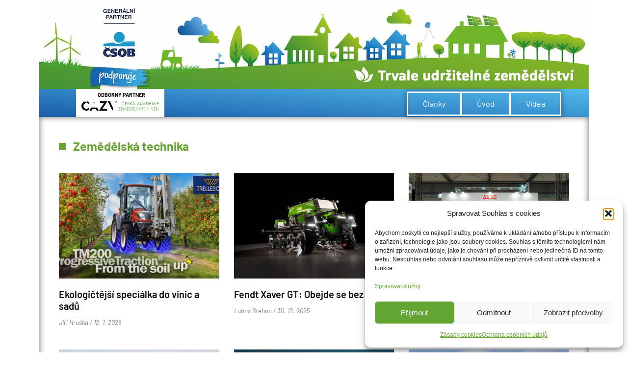

--- FILE ---
content_type: text/html; charset=UTF-8
request_url: https://trvaleudrzitelnezemedelstvi.cz/rubrika-nova/zemedelska-technika/
body_size: 19731
content:
<!doctype html>
<html lang="cs">
<head>
	<meta charset="UTF-8">
	<meta name="viewport" content="width=device-width, initial-scale=1">
	<link rel="profile" href="https://gmpg.org/xfn/11">
	<meta name='robots' content='index, follow, max-image-preview:large, max-snippet:-1, max-video-preview:-1' />

	<!-- This site is optimized with the Yoast SEO Premium plugin v26.8 (Yoast SEO v26.8) - https://yoast.com/product/yoast-seo-premium-wordpress/ -->
	<title>Zemědělská technika Archivy - trvaleudrzitelnezemedelstvi.cz</title>
	<link rel="canonical" href="https://trvaleudrzitelnezemedelstvi.cz/rubrika-nova/zemedelska-technika/" />
	<link rel="next" href="https://trvaleudrzitelnezemedelstvi.cz/rubrika-nova/zemedelska-technika/page/2/" />
	<meta property="og:locale" content="cs_CZ" />
	<meta property="og:type" content="article" />
	<meta property="og:title" content="Zemědělská technika Archivy" />
	<meta property="og:url" content="https://trvaleudrzitelnezemedelstvi.cz/rubrika-nova/zemedelska-technika/" />
	<meta property="og:site_name" content="trvaleudrzitelnezemedelstvi.cz" />
	<meta name="twitter:card" content="summary_large_image" />
	<script type="application/ld+json" class="yoast-schema-graph">{"@context":"https://schema.org","@graph":[{"@type":"CollectionPage","@id":"https://trvaleudrzitelnezemedelstvi.cz/rubrika-nova/zemedelska-technika/","url":"https://trvaleudrzitelnezemedelstvi.cz/rubrika-nova/zemedelska-technika/","name":"Zemědělská technika Archivy - trvaleudrzitelnezemedelstvi.cz","isPartOf":{"@id":"https://trvaleudrzitelnezemedelstvi.cz/#website"},"primaryImageOfPage":{"@id":"https://trvaleudrzitelnezemedelstvi.cz/rubrika-nova/zemedelska-technika/#primaryimage"},"image":{"@id":"https://trvaleudrzitelnezemedelstvi.cz/rubrika-nova/zemedelska-technika/#primaryimage"},"thumbnailUrl":"https://trvaleudrzitelnezemedelstvi.cz/wp-content/uploads/2026/01/Trelleborg_1.jpg","breadcrumb":{"@id":"https://trvaleudrzitelnezemedelstvi.cz/rubrika-nova/zemedelska-technika/#breadcrumb"},"inLanguage":"cs"},{"@type":"ImageObject","inLanguage":"cs","@id":"https://trvaleudrzitelnezemedelstvi.cz/rubrika-nova/zemedelska-technika/#primaryimage","url":"https://trvaleudrzitelnezemedelstvi.cz/wp-content/uploads/2026/01/Trelleborg_1.jpg","contentUrl":"https://trvaleudrzitelnezemedelstvi.cz/wp-content/uploads/2026/01/Trelleborg_1.jpg","width":1920,"height":1080},{"@type":"BreadcrumbList","@id":"https://trvaleudrzitelnezemedelstvi.cz/rubrika-nova/zemedelska-technika/#breadcrumb","itemListElement":[{"@type":"ListItem","position":1,"name":"Domů","item":"https://trvaleudrzitelnezemedelstvi.cz/"},{"@type":"ListItem","position":2,"name":"Zemědělská technika"}]},{"@type":"WebSite","@id":"https://trvaleudrzitelnezemedelstvi.cz/#website","url":"https://trvaleudrzitelnezemedelstvi.cz/","name":"trvaleudrzitelnezemedelstvi.cz","description":"Trvale udržitelné zemědělství","publisher":{"@id":"https://trvaleudrzitelnezemedelstvi.cz/#organization"},"alternateName":"Trvale udržitelné zemědělství","potentialAction":[{"@type":"SearchAction","target":{"@type":"EntryPoint","urlTemplate":"https://trvaleudrzitelnezemedelstvi.cz/?s={search_term_string}"},"query-input":{"@type":"PropertyValueSpecification","valueRequired":true,"valueName":"search_term_string"}}],"inLanguage":"cs"},{"@type":"Organization","@id":"https://trvaleudrzitelnezemedelstvi.cz/#organization","name":"Profi Press, s.r.o.","url":"https://trvaleudrzitelnezemedelstvi.cz/","logo":{"@type":"ImageObject","inLanguage":"cs","@id":"https://trvaleudrzitelnezemedelstvi.cz/#/schema/logo/image/","url":"https://trvaleudrzitelnezemedelstvi.cz/wp-content/uploads/2022/12/LOgo_Profipress.png","contentUrl":"https://trvaleudrzitelnezemedelstvi.cz/wp-content/uploads/2022/12/LOgo_Profipress.png","width":120,"height":40,"caption":"Profi Press, s.r.o."},"image":{"@id":"https://trvaleudrzitelnezemedelstvi.cz/#/schema/logo/image/"},"sameAs":["https://www.facebook.com/profipress"]}]}</script>
	<!-- / Yoast SEO Premium plugin. -->


<link rel='dns-prefetch' href='//www.googletagmanager.com' />
<link rel="alternate" type="application/rss+xml" title="trvaleudrzitelnezemedelstvi.cz &raquo; RSS zdroj" href="https://trvaleudrzitelnezemedelstvi.cz/feed/" />
<link rel="alternate" type="application/rss+xml" title="trvaleudrzitelnezemedelstvi.cz &raquo; RSS komentářů" href="https://trvaleudrzitelnezemedelstvi.cz/comments/feed/" />
<link rel="alternate" type="application/rss+xml" title="trvaleudrzitelnezemedelstvi.cz &raquo; Zemědělská technika Rubrika nová RSS" href="https://trvaleudrzitelnezemedelstvi.cz/rubrika-nova/zemedelska-technika/feed/" />
<style id='wp-img-auto-sizes-contain-inline-css'>
img:is([sizes=auto i],[sizes^="auto," i]){contain-intrinsic-size:3000px 1500px}
/*# sourceURL=wp-img-auto-sizes-contain-inline-css */
</style>
<style id='wp-emoji-styles-inline-css'>

	img.wp-smiley, img.emoji {
		display: inline !important;
		border: none !important;
		box-shadow: none !important;
		height: 1em !important;
		width: 1em !important;
		margin: 0 0.07em !important;
		vertical-align: -0.1em !important;
		background: none !important;
		padding: 0 !important;
	}
/*# sourceURL=wp-emoji-styles-inline-css */
</style>
<link rel='stylesheet' id='wp-block-library-css' href='https://trvaleudrzitelnezemedelstvi.cz/wp-includes/css/dist/block-library/style.min.css?ver=6.9' media='all' />
<style id='global-styles-inline-css'>
:root{--wp--preset--aspect-ratio--square: 1;--wp--preset--aspect-ratio--4-3: 4/3;--wp--preset--aspect-ratio--3-4: 3/4;--wp--preset--aspect-ratio--3-2: 3/2;--wp--preset--aspect-ratio--2-3: 2/3;--wp--preset--aspect-ratio--16-9: 16/9;--wp--preset--aspect-ratio--9-16: 9/16;--wp--preset--color--black: #000000;--wp--preset--color--cyan-bluish-gray: #abb8c3;--wp--preset--color--white: #ffffff;--wp--preset--color--pale-pink: #f78da7;--wp--preset--color--vivid-red: #cf2e2e;--wp--preset--color--luminous-vivid-orange: #ff6900;--wp--preset--color--luminous-vivid-amber: #fcb900;--wp--preset--color--light-green-cyan: #7bdcb5;--wp--preset--color--vivid-green-cyan: #00d084;--wp--preset--color--pale-cyan-blue: #8ed1fc;--wp--preset--color--vivid-cyan-blue: #0693e3;--wp--preset--color--vivid-purple: #9b51e0;--wp--preset--gradient--vivid-cyan-blue-to-vivid-purple: linear-gradient(135deg,rgb(6,147,227) 0%,rgb(155,81,224) 100%);--wp--preset--gradient--light-green-cyan-to-vivid-green-cyan: linear-gradient(135deg,rgb(122,220,180) 0%,rgb(0,208,130) 100%);--wp--preset--gradient--luminous-vivid-amber-to-luminous-vivid-orange: linear-gradient(135deg,rgb(252,185,0) 0%,rgb(255,105,0) 100%);--wp--preset--gradient--luminous-vivid-orange-to-vivid-red: linear-gradient(135deg,rgb(255,105,0) 0%,rgb(207,46,46) 100%);--wp--preset--gradient--very-light-gray-to-cyan-bluish-gray: linear-gradient(135deg,rgb(238,238,238) 0%,rgb(169,184,195) 100%);--wp--preset--gradient--cool-to-warm-spectrum: linear-gradient(135deg,rgb(74,234,220) 0%,rgb(151,120,209) 20%,rgb(207,42,186) 40%,rgb(238,44,130) 60%,rgb(251,105,98) 80%,rgb(254,248,76) 100%);--wp--preset--gradient--blush-light-purple: linear-gradient(135deg,rgb(255,206,236) 0%,rgb(152,150,240) 100%);--wp--preset--gradient--blush-bordeaux: linear-gradient(135deg,rgb(254,205,165) 0%,rgb(254,45,45) 50%,rgb(107,0,62) 100%);--wp--preset--gradient--luminous-dusk: linear-gradient(135deg,rgb(255,203,112) 0%,rgb(199,81,192) 50%,rgb(65,88,208) 100%);--wp--preset--gradient--pale-ocean: linear-gradient(135deg,rgb(255,245,203) 0%,rgb(182,227,212) 50%,rgb(51,167,181) 100%);--wp--preset--gradient--electric-grass: linear-gradient(135deg,rgb(202,248,128) 0%,rgb(113,206,126) 100%);--wp--preset--gradient--midnight: linear-gradient(135deg,rgb(2,3,129) 0%,rgb(40,116,252) 100%);--wp--preset--font-size--small: 13px;--wp--preset--font-size--medium: 20px;--wp--preset--font-size--large: 36px;--wp--preset--font-size--x-large: 42px;--wp--preset--spacing--20: 0.44rem;--wp--preset--spacing--30: 0.67rem;--wp--preset--spacing--40: 1rem;--wp--preset--spacing--50: 1.5rem;--wp--preset--spacing--60: 2.25rem;--wp--preset--spacing--70: 3.38rem;--wp--preset--spacing--80: 5.06rem;--wp--preset--shadow--natural: 6px 6px 9px rgba(0, 0, 0, 0.2);--wp--preset--shadow--deep: 12px 12px 50px rgba(0, 0, 0, 0.4);--wp--preset--shadow--sharp: 6px 6px 0px rgba(0, 0, 0, 0.2);--wp--preset--shadow--outlined: 6px 6px 0px -3px rgb(255, 255, 255), 6px 6px rgb(0, 0, 0);--wp--preset--shadow--crisp: 6px 6px 0px rgb(0, 0, 0);}:root { --wp--style--global--content-size: 800px;--wp--style--global--wide-size: 1200px; }:where(body) { margin: 0; }.wp-site-blocks > .alignleft { float: left; margin-right: 2em; }.wp-site-blocks > .alignright { float: right; margin-left: 2em; }.wp-site-blocks > .aligncenter { justify-content: center; margin-left: auto; margin-right: auto; }:where(.wp-site-blocks) > * { margin-block-start: 24px; margin-block-end: 0; }:where(.wp-site-blocks) > :first-child { margin-block-start: 0; }:where(.wp-site-blocks) > :last-child { margin-block-end: 0; }:root { --wp--style--block-gap: 24px; }:root :where(.is-layout-flow) > :first-child{margin-block-start: 0;}:root :where(.is-layout-flow) > :last-child{margin-block-end: 0;}:root :where(.is-layout-flow) > *{margin-block-start: 24px;margin-block-end: 0;}:root :where(.is-layout-constrained) > :first-child{margin-block-start: 0;}:root :where(.is-layout-constrained) > :last-child{margin-block-end: 0;}:root :where(.is-layout-constrained) > *{margin-block-start: 24px;margin-block-end: 0;}:root :where(.is-layout-flex){gap: 24px;}:root :where(.is-layout-grid){gap: 24px;}.is-layout-flow > .alignleft{float: left;margin-inline-start: 0;margin-inline-end: 2em;}.is-layout-flow > .alignright{float: right;margin-inline-start: 2em;margin-inline-end: 0;}.is-layout-flow > .aligncenter{margin-left: auto !important;margin-right: auto !important;}.is-layout-constrained > .alignleft{float: left;margin-inline-start: 0;margin-inline-end: 2em;}.is-layout-constrained > .alignright{float: right;margin-inline-start: 2em;margin-inline-end: 0;}.is-layout-constrained > .aligncenter{margin-left: auto !important;margin-right: auto !important;}.is-layout-constrained > :where(:not(.alignleft):not(.alignright):not(.alignfull)){max-width: var(--wp--style--global--content-size);margin-left: auto !important;margin-right: auto !important;}.is-layout-constrained > .alignwide{max-width: var(--wp--style--global--wide-size);}body .is-layout-flex{display: flex;}.is-layout-flex{flex-wrap: wrap;align-items: center;}.is-layout-flex > :is(*, div){margin: 0;}body .is-layout-grid{display: grid;}.is-layout-grid > :is(*, div){margin: 0;}body{padding-top: 0px;padding-right: 0px;padding-bottom: 0px;padding-left: 0px;}a:where(:not(.wp-element-button)){text-decoration: underline;}:root :where(.wp-element-button, .wp-block-button__link){background-color: #32373c;border-width: 0;color: #fff;font-family: inherit;font-size: inherit;font-style: inherit;font-weight: inherit;letter-spacing: inherit;line-height: inherit;padding-top: calc(0.667em + 2px);padding-right: calc(1.333em + 2px);padding-bottom: calc(0.667em + 2px);padding-left: calc(1.333em + 2px);text-decoration: none;text-transform: inherit;}.has-black-color{color: var(--wp--preset--color--black) !important;}.has-cyan-bluish-gray-color{color: var(--wp--preset--color--cyan-bluish-gray) !important;}.has-white-color{color: var(--wp--preset--color--white) !important;}.has-pale-pink-color{color: var(--wp--preset--color--pale-pink) !important;}.has-vivid-red-color{color: var(--wp--preset--color--vivid-red) !important;}.has-luminous-vivid-orange-color{color: var(--wp--preset--color--luminous-vivid-orange) !important;}.has-luminous-vivid-amber-color{color: var(--wp--preset--color--luminous-vivid-amber) !important;}.has-light-green-cyan-color{color: var(--wp--preset--color--light-green-cyan) !important;}.has-vivid-green-cyan-color{color: var(--wp--preset--color--vivid-green-cyan) !important;}.has-pale-cyan-blue-color{color: var(--wp--preset--color--pale-cyan-blue) !important;}.has-vivid-cyan-blue-color{color: var(--wp--preset--color--vivid-cyan-blue) !important;}.has-vivid-purple-color{color: var(--wp--preset--color--vivid-purple) !important;}.has-black-background-color{background-color: var(--wp--preset--color--black) !important;}.has-cyan-bluish-gray-background-color{background-color: var(--wp--preset--color--cyan-bluish-gray) !important;}.has-white-background-color{background-color: var(--wp--preset--color--white) !important;}.has-pale-pink-background-color{background-color: var(--wp--preset--color--pale-pink) !important;}.has-vivid-red-background-color{background-color: var(--wp--preset--color--vivid-red) !important;}.has-luminous-vivid-orange-background-color{background-color: var(--wp--preset--color--luminous-vivid-orange) !important;}.has-luminous-vivid-amber-background-color{background-color: var(--wp--preset--color--luminous-vivid-amber) !important;}.has-light-green-cyan-background-color{background-color: var(--wp--preset--color--light-green-cyan) !important;}.has-vivid-green-cyan-background-color{background-color: var(--wp--preset--color--vivid-green-cyan) !important;}.has-pale-cyan-blue-background-color{background-color: var(--wp--preset--color--pale-cyan-blue) !important;}.has-vivid-cyan-blue-background-color{background-color: var(--wp--preset--color--vivid-cyan-blue) !important;}.has-vivid-purple-background-color{background-color: var(--wp--preset--color--vivid-purple) !important;}.has-black-border-color{border-color: var(--wp--preset--color--black) !important;}.has-cyan-bluish-gray-border-color{border-color: var(--wp--preset--color--cyan-bluish-gray) !important;}.has-white-border-color{border-color: var(--wp--preset--color--white) !important;}.has-pale-pink-border-color{border-color: var(--wp--preset--color--pale-pink) !important;}.has-vivid-red-border-color{border-color: var(--wp--preset--color--vivid-red) !important;}.has-luminous-vivid-orange-border-color{border-color: var(--wp--preset--color--luminous-vivid-orange) !important;}.has-luminous-vivid-amber-border-color{border-color: var(--wp--preset--color--luminous-vivid-amber) !important;}.has-light-green-cyan-border-color{border-color: var(--wp--preset--color--light-green-cyan) !important;}.has-vivid-green-cyan-border-color{border-color: var(--wp--preset--color--vivid-green-cyan) !important;}.has-pale-cyan-blue-border-color{border-color: var(--wp--preset--color--pale-cyan-blue) !important;}.has-vivid-cyan-blue-border-color{border-color: var(--wp--preset--color--vivid-cyan-blue) !important;}.has-vivid-purple-border-color{border-color: var(--wp--preset--color--vivid-purple) !important;}.has-vivid-cyan-blue-to-vivid-purple-gradient-background{background: var(--wp--preset--gradient--vivid-cyan-blue-to-vivid-purple) !important;}.has-light-green-cyan-to-vivid-green-cyan-gradient-background{background: var(--wp--preset--gradient--light-green-cyan-to-vivid-green-cyan) !important;}.has-luminous-vivid-amber-to-luminous-vivid-orange-gradient-background{background: var(--wp--preset--gradient--luminous-vivid-amber-to-luminous-vivid-orange) !important;}.has-luminous-vivid-orange-to-vivid-red-gradient-background{background: var(--wp--preset--gradient--luminous-vivid-orange-to-vivid-red) !important;}.has-very-light-gray-to-cyan-bluish-gray-gradient-background{background: var(--wp--preset--gradient--very-light-gray-to-cyan-bluish-gray) !important;}.has-cool-to-warm-spectrum-gradient-background{background: var(--wp--preset--gradient--cool-to-warm-spectrum) !important;}.has-blush-light-purple-gradient-background{background: var(--wp--preset--gradient--blush-light-purple) !important;}.has-blush-bordeaux-gradient-background{background: var(--wp--preset--gradient--blush-bordeaux) !important;}.has-luminous-dusk-gradient-background{background: var(--wp--preset--gradient--luminous-dusk) !important;}.has-pale-ocean-gradient-background{background: var(--wp--preset--gradient--pale-ocean) !important;}.has-electric-grass-gradient-background{background: var(--wp--preset--gradient--electric-grass) !important;}.has-midnight-gradient-background{background: var(--wp--preset--gradient--midnight) !important;}.has-small-font-size{font-size: var(--wp--preset--font-size--small) !important;}.has-medium-font-size{font-size: var(--wp--preset--font-size--medium) !important;}.has-large-font-size{font-size: var(--wp--preset--font-size--large) !important;}.has-x-large-font-size{font-size: var(--wp--preset--font-size--x-large) !important;}
:root :where(.wp-block-pullquote){font-size: 1.5em;line-height: 1.6;}
/*# sourceURL=global-styles-inline-css */
</style>
<link rel='stylesheet' id='cmplz-general-css' href='https://trvaleudrzitelnezemedelstvi.cz/wp-content/plugins/complianz-gdpr/assets/css/cookieblocker.min.css?ver=1767097525' media='all' />
<link rel='stylesheet' id='hello-elementor-css' href='https://trvaleudrzitelnezemedelstvi.cz/wp-content/themes/hello-elementor/assets/css/reset.css?ver=3.4.5' media='all' />
<link rel='stylesheet' id='hello-elementor-theme-style-css' href='https://trvaleudrzitelnezemedelstvi.cz/wp-content/themes/hello-elementor/assets/css/theme.css?ver=3.4.5' media='all' />
<link rel='stylesheet' id='hello-elementor-header-footer-css' href='https://trvaleudrzitelnezemedelstvi.cz/wp-content/themes/hello-elementor/assets/css/header-footer.css?ver=3.4.5' media='all' />
<link rel='stylesheet' id='elementor-frontend-css' href='https://trvaleudrzitelnezemedelstvi.cz/wp-content/uploads/elementor/css/custom-frontend.min.css?ver=1769091839' media='all' />
<link rel='stylesheet' id='elementor-post-6-css' href='https://trvaleudrzitelnezemedelstvi.cz/wp-content/uploads/elementor/css/post-6.css?ver=1769091840' media='all' />
<link rel='stylesheet' id='pafe-8841-css' href='https://trvaleudrzitelnezemedelstvi.cz/wp-content/uploads/premium-addons-elementor/pafe-8841.css?ver=1768053946' media='all' />
<link rel='stylesheet' id='widget-image-css' href='https://trvaleudrzitelnezemedelstvi.cz/wp-content/plugins/elementor/assets/css/widget-image.min.css?ver=3.34.2' media='all' />
<link rel='stylesheet' id='widget-spacer-css' href='https://trvaleudrzitelnezemedelstvi.cz/wp-content/plugins/elementor/assets/css/widget-spacer.min.css?ver=3.34.2' media='all' />
<link rel='stylesheet' id='widget-heading-css' href='https://trvaleudrzitelnezemedelstvi.cz/wp-content/plugins/elementor/assets/css/widget-heading.min.css?ver=3.34.2' media='all' />
<link rel='stylesheet' id='pa-glass-css' href='https://trvaleudrzitelnezemedelstvi.cz/wp-content/plugins/premium-addons-for-elementor/assets/frontend/min-css/liquid-glass.min.css?ver=4.11.64' media='all' />
<link rel='stylesheet' id='dashicons-css' href='https://trvaleudrzitelnezemedelstvi.cz/wp-includes/css/dashicons.min.css?ver=6.9' media='all' />
<link rel='stylesheet' id='font-awesome-5-all-css' href='https://trvaleudrzitelnezemedelstvi.cz/wp-content/plugins/elementor/assets/lib/font-awesome/css/all.min.css?ver=4.11.64' media='all' />
<link rel='stylesheet' id='e-sticky-css' href='https://trvaleudrzitelnezemedelstvi.cz/wp-content/plugins/elementor-pro/assets/css/modules/sticky.min.css?ver=3.34.1' media='all' />
<link rel='stylesheet' id='widget-posts-css' href='https://trvaleudrzitelnezemedelstvi.cz/wp-content/plugins/elementor-pro/assets/css/widget-posts.min.css?ver=3.34.1' media='all' />
<link rel='stylesheet' id='elementor-icons-css' href='https://trvaleudrzitelnezemedelstvi.cz/wp-content/plugins/elementor/assets/lib/eicons/css/elementor-icons.min.css?ver=5.46.0' media='all' />
<link rel='stylesheet' id='elementor-post-8841-css' href='https://trvaleudrzitelnezemedelstvi.cz/wp-content/uploads/elementor/css/post-8841.css?ver=1769091840' media='all' />
<link rel='stylesheet' id='elementor-post-1670-css' href='https://trvaleudrzitelnezemedelstvi.cz/wp-content/uploads/elementor/css/post-1670.css?ver=1769092217' media='all' />
<link rel='stylesheet' id='eael-general-css' href='https://trvaleudrzitelnezemedelstvi.cz/wp-content/plugins/essential-addons-for-elementor-lite/assets/front-end/css/view/general.min.css?ver=6.5.8' media='all' />
<link rel='stylesheet' id='elementor-gf-local-barlow-css' href='https://trvaleudrzitelnezemedelstvi.cz/wp-content/uploads/elementor/google-fonts/css/barlow.css?ver=1742823170' media='all' />
<link rel='stylesheet' id='elementor-icons-shared-0-css' href='https://trvaleudrzitelnezemedelstvi.cz/wp-content/plugins/elementor/assets/lib/font-awesome/css/fontawesome.min.css?ver=5.15.3' media='all' />
<link rel='stylesheet' id='elementor-icons-fa-solid-css' href='https://trvaleudrzitelnezemedelstvi.cz/wp-content/plugins/elementor/assets/lib/font-awesome/css/solid.min.css?ver=5.15.3' media='all' />
<script src="https://trvaleudrzitelnezemedelstvi.cz/wp-includes/js/jquery/jquery.min.js?ver=3.7.1" id="jquery-core-js"></script>
<script src="https://trvaleudrzitelnezemedelstvi.cz/wp-includes/js/jquery/jquery-migrate.min.js?ver=3.4.1" id="jquery-migrate-js"></script>

<!-- Google tag (gtag.js) snippet added by Site Kit -->
<!-- Google Analytics snippet added by Site Kit -->
<script src="https://www.googletagmanager.com/gtag/js?id=GT-TQDRHX5" id="google_gtagjs-js" async></script>
<script id="google_gtagjs-js-after">
window.dataLayer = window.dataLayer || [];function gtag(){dataLayer.push(arguments);}
gtag("set","linker",{"domains":["trvaleudrzitelnezemedelstvi.cz"]});
gtag("js", new Date());
gtag("set", "developer_id.dZTNiMT", true);
gtag("config", "GT-TQDRHX5");
//# sourceURL=google_gtagjs-js-after
</script>
<link rel="https://api.w.org/" href="https://trvaleudrzitelnezemedelstvi.cz/wp-json/" /><link rel="alternate" title="JSON" type="application/json" href="https://trvaleudrzitelnezemedelstvi.cz/wp-json/wp/v2/rubrika-nova/79" /><link rel="EditURI" type="application/rsd+xml" title="RSD" href="https://trvaleudrzitelnezemedelstvi.cz/xmlrpc.php?rsd" />
<meta name="generator" content="WordPress 6.9" />
<meta name="generator" content="Site Kit by Google 1.170.0" />			<style>.cmplz-hidden {
					display: none !important;
				}</style><meta name="generator" content="Elementor 3.34.2; features: additional_custom_breakpoints; settings: css_print_method-external, google_font-enabled, font_display-swap">
			<style>
				.e-con.e-parent:nth-of-type(n+4):not(.e-lazyloaded):not(.e-no-lazyload),
				.e-con.e-parent:nth-of-type(n+4):not(.e-lazyloaded):not(.e-no-lazyload) * {
					background-image: none !important;
				}
				@media screen and (max-height: 1024px) {
					.e-con.e-parent:nth-of-type(n+3):not(.e-lazyloaded):not(.e-no-lazyload),
					.e-con.e-parent:nth-of-type(n+3):not(.e-lazyloaded):not(.e-no-lazyload) * {
						background-image: none !important;
					}
				}
				@media screen and (max-height: 640px) {
					.e-con.e-parent:nth-of-type(n+2):not(.e-lazyloaded):not(.e-no-lazyload),
					.e-con.e-parent:nth-of-type(n+2):not(.e-lazyloaded):not(.e-no-lazyload) * {
						background-image: none !important;
					}
				}
			</style>
			<script>document.addEventListener('DOMContentLoaded', function() {
    var loadMoreBtn = document.getElementById('load-more-posts1');
    var container = document.querySelector('.vlastni-loop4-grid'); // Kontejner, kde se nachází příspěvky

    if (loadMoreBtn) {
        loadMoreBtn.addEventListener('click', function() {
            var currentPage = parseInt(this.getAttribute('data-page'));
            var maxPages = parseInt(this.getAttribute('data-max'));
            var nextUrl = window.location.href.split('?')[0] + '?paged=' + currentPage;

            if (currentPage <= maxPages) {
                fetch(nextUrl)
                .then(response => response.text())
                .then(html => {
                    var parser = new DOMParser();
                    var doc = parser.parseFromString(html, 'text/html');
                    var newContent = doc.querySelector('.vlastni-loop4-grid').innerHTML;

                    container.innerHTML += newContent;
                    if (currentPage === maxPages) {
                        loadMoreBtn.style.display = 'none';
                    } else {
                        loadMoreBtn.setAttribute('data-page', currentPage + 1);
                    }

                    // Spuštění funkce shortenText po přidání nového obsahu
                    shortenText();
                })
                .catch(error => console.error('Chyba při načítání příspěvků:', error));
            }
        });
    }

    // Sledování změn v DOM pomocí MutationObserver
    var observer = new MutationObserver(function(mutations) {
        mutations.forEach(function(mutation) {
            if (mutation.addedNodes.length) {
                shortenText();
            }
        });
    });

    if (container) {
        observer.observe(container, { childList: true, subtree: true });
    }

    shortenText(); // Spuštění při načtení stránky
});
</script><style class="wpcode-css-snippet">.vlastni-loop4-grid {
    display: grid;
    grid-template-columns: 1fr; /* Rozdělení na jeden sloupce */
    grid-gap: 20px; /* Mezera mezi sloupci a řádky */
	min-width: 200px;
	
}

.grid-prvek4 {
    display: flex; /* Použijte flexbox pro zarovnání obsahu */
    justify-content: center; /* Horizontální zarovnání na střed */
    align-items: center; /* Vertikální zarovnání na střed (pokud je to potřeba) */
	min-width: 200px;
}
    
.custom-pagination4 {
	display: flex; /* Použijte flexbox pro zarovnání obsahu */
    justify-content: center; /* Horizontální zarovnání na střed */
    align-items: center; /* Vertikální zarovnání na střed (pokud je to potřeba) */
	margin: 20px; /* Odsazení 30px z obou stran */
}
#load-more-posts1 {
    background-color: #06A6E1; /* Modré pozadí */
    color: white; /* Bílý text */
    font-family: 'Barlow', sans-serif; /* Font Barlow */
    border: none; /* Žádný okraj */
    padding: 10px 20px; /* Vnitřní odsazení */
    cursor: pointer; /* Ukazatel kurzoru */
    transition: background-color 0.3s, border 0.3s; /* Plynulý přechod pro barvu pozadí a okraj */
}

#load-more-posts1:hover {
    background-color: #195CA8; /* Modré pozadí při přejetí myši (kliknutí) */
}
</style><style class="wpcode-css-snippet">.vlastni-loop3-grid {
    display: grid;
	grid-template-columns: 1fr 1fr; /* Rozdělení na dva sloupce */
    /*grid-template-columns: 1fr; /* Rozdělení na jeden sloupce */
    grid-gap: 20px; /* Mezera mezi sloupci a řádky */
	
}

.grid-prvek3 {
    display: flex; /* Použijte flexbox pro zarovnání obsahu */
    justify-content: center; /* Horizontální zarovnání na střed */
    align-items: center; /* Vertikální zarovnání na střed (pokud je to potřeba) */
}
.custom-pagination3{
	display: flex; /* Použijte flexbox pro zarovnání obsahu */
    justify-content: center; /* Horizontální zarovnání na střed */
    align-items: center; /* Vertikální zarovnání na střed (pokud je to potřeba) */
	margin: 30px; /* Odsazení 30px z obou stran */
}
#load-more-posts {
    background-color: #06A6E1; /* Modré pozadí */
    color: white; /* Bílý text */
    font-family: 'Barlow', sans-serif; /* Font Barlow */
    border: none; /* Žádný okraj */
    padding: 10px 20px; /* Vnitřní odsazení */
    cursor: pointer; /* Ukazatel kurzoru */
    transition: background-color 0.3s, border 0.3s; /* Plynulý přechod pro barvu pozadí a okraj */
}

#load-more-posts:hover {
    background-color: #195CA8; /* Modré pozadí při přejetí myši (kliknutí) */
}
</style><script>document.addEventListener('DOMContentLoaded', function() {
    var loadMoreBtn = document.getElementById('load-more-posts');
    var container = document.querySelector('.vlastni-loop3-grid'); // Kontejner, kde se nachází příspěvky

    if (loadMoreBtn) {
        loadMoreBtn.addEventListener('click', function() {
            var currentPage = parseInt(this.getAttribute('data-page'));
            var maxPages = parseInt(this.getAttribute('data-max'));
            var nextUrl = window.location.href.split('?')[0] + '?paged=' + currentPage;

            if (currentPage <= maxPages) {
                fetch(nextUrl)
                .then(response => response.text())
                .then(html => {
                    var parser = new DOMParser();
                    var doc = parser.parseFromString(html, 'text/html');
                    var newContent = doc.querySelector('.vlastni-loop3-grid').innerHTML;

                    container.innerHTML += newContent;
                    if (currentPage === maxPages) {
                        loadMoreBtn.style.display = 'none';
                    } else {
                        loadMoreBtn.setAttribute('data-page', currentPage + 1);
                    }

                    // Spuštění funkce shortenText po přidání nového obsahu
                    shortenText();
                })
                .catch(error => console.error('Chyba při načítání příspěvků:', error));
            }
        });
    }

    // Sledování změn v DOM pomocí MutationObserver
    var observer = new MutationObserver(function(mutations) {
        mutations.forEach(function(mutation) {
            if (mutation.addedNodes.length) {
                shortenText();
            }
        });
    });

    if (container) {
        observer.observe(container, { childList: true, subtree: true });
    }

    shortenText(); // Spuštění při načtení stránky
});
</script><script>function updatePaginationLinks2() {
    document.querySelectorAll('.custom-pagination2 a').forEach(function(link) {
        link.addEventListener('click', function(event) {
            event.preventDefault(); // Zabránění defaultní akce odkazu

            var url = this.getAttribute('href');
            fetch(url)
            .then(response => response.text())
            .then(html => {
                var parser = new DOMParser();
                var doc = parser.parseFromString(html, 'text/html');

                var newGridContent = doc.querySelector('.vlastni-loop2-grid').innerHTML;
                var newPaginationContent = doc.querySelector('.custom-pagination2').innerHTML;

                document.querySelector('.vlastni-loop2-grid').innerHTML = newGridContent;
                document.querySelector('.custom-pagination2').innerHTML = newPaginationContent;

                // Výpočet pozice gridu a posunutí o 20px výše
                var gridPosition = document.querySelector('.vlastni-loop2-grid').getBoundingClientRect().top + window.pageYOffset - 350;
                window.scrollTo({
                    top: gridPosition,
                    behavior: 'smooth'
                });

                // Aktualizace event listenerů pro nové stránkovací odkazy a upravení textu
                updatePaginationLinks2();
                shortenText(); // Volání funkce pro zkrácení textu po načtení nového obsahu
            });
        });
    });
}

document.addEventListener('DOMContentLoaded', function() {
    updatePaginationLinks2();
    shortenText();
});
</script><style class="wpcode-css-snippet">.vlastni-loop2-grid {
    display: grid;
    grid-template-columns: 1fr 1fr; /* Rozdělení na dva sloupce */
    grid-gap: 20px; /* Mezera mezi sloupci a řádky */
}

.grid-item2 {
    /* Tady můžete přidat další styly pro jednotlivé příspěvky */
}
.custom-pagination2 {
    text-align: center;
    padding: 40px 0;
}
.custom-pagination2 .page-numbers {
	color: #195CAB; /* Nastaví barvu číslování */
    margin: 0 20px; /* Odsazení 10px z obou stran */
	
}
.custom-pagination2 .page-numbers.current {
    background-color: #195CAB; /* Barva pozadí pro aktuální číslo stránky */
    color: white; /* Barva textu */
   border-radius: 50%; /* Kulatý tvar */
	width: 30px; /* Pevná šířka */
    height: 30px; /* Pevná výška */
    display: inline-flex;
    align-items: center; /* Vertikálně centrováno */
    justify-content: center; /* Horizontálně centrováno */
    text-align: center; /* Text centrován */
}
</style><script>function updatePaginationLinks() {
    document.querySelectorAll('.custom-pagination a').forEach(function(link) {
        link.addEventListener('click', function(event) {
            event.preventDefault(); // Zabránění defaultní akce odkazu

            var url = this.getAttribute('href');
            fetch(url)
            .then(response => response.text())
            .then(html => {
                var parser = new DOMParser();
                var doc = parser.parseFromString(html, 'text/html');

                var newGridContent = doc.querySelector('.vlastni-loop-grid').innerHTML;
                var newPaginationContent = doc.querySelector('.custom-pagination').innerHTML;

                document.querySelector('.vlastni-loop-grid').innerHTML = newGridContent;
                document.querySelector('.custom-pagination').innerHTML = newPaginationContent;

                // Výpočet pozice gridu a posunutí o 20px výše
                var gridPosition = document.querySelector('.vlastni-loop-grid').getBoundingClientRect().top + window.pageYOffset - 350;
                window.scrollTo({
                    top: gridPosition,
                    behavior: 'smooth'
                });

                // Aktualizace event listenerů pro nové stránkovací odkazy a upravení textu
                updatePaginationLinks();
                shortenText(); // Volání funkce pro zkrácení textu po načtení nového obsahu
            });
        });
    });
}

document.addEventListener('DOMContentLoaded', function() {
    updatePaginationLinks();
    shortenText();
});
</script><style class="wpcode-css-snippet">.vlastni-loop-grid {
    display: grid;
    grid-template-columns: 1fr 1fr; /* Rozdělení na dva sloupce */
    grid-gap: 20px; /* Mezera mezi sloupci a řádky */
}

.grid-prvek {
    /* Tady můžete přidat další styly pro jednotlivé příspěvky */
}
.custom-pagination {
    text-align: center;
    padding: 40px 0;
}
.custom-pagination .page-numbers {
	color: #195CAB; /* Nastaví barvu číslování */
    margin: 0 20px; /* Odsazení 10px z obou stran */
	
}
.custom-pagination .page-numbers.current {
    background-color: #195CAB; /* Barva pozadí pro aktuální číslo stránky */
    color: white; /* Barva textu */
   border-radius: 50%; /* Kulatý tvar */
	width: 30px; /* Pevná šířka */
    height: 30px; /* Pevná výška */
    display: inline-flex;
    align-items: center; /* Vertikálně centrováno */
    justify-content: center; /* Horizontálně centrováno */
    text-align: center; /* Text centrován */
}
</style><style class="wpcode-css-snippet">.custom-category {
    display: inline-block;
	border: 1px solid #ccc; /* Rámeček boxu */
    padding: 1px 3px; /* Vnitřní odsazení */
    margin: 0 5px 0 0; /* Mezera mezi boxy */
    border-radius: 5px;
	font-family: 'Barlow', sans-serif; /* Nastavení fontu */
    font-size: 13px; /* Nastavení velikosti písma */
	background-color: #A7A7A7;
}

.custom-category a.custom-category-link,
.custom-category a.custom-category-link:visited {
    color: #ffffff !important;
}

.custom-category a.custom-category-link:hover {
    color: #ffffff !important;
}



</style><script>
  function shortenText() {
      document.querySelectorAll('[data-word-limit]').forEach(function(elem) {
          var limit = parseInt(elem.getAttribute('data-word-limit'), 10);
          var words = elem.innerHTML.split(' ');
          var trimmedHTML = '';

          if (words.length > limit) {
              trimmedHTML = words.slice(0, limit).join(' ') + '...';
              elem.innerHTML = trimmedHTML;
          }
      });
  }

  document.addEventListener('DOMContentLoaded', function() {
      shortenText();

      // Sledování změn v DOM pomocí MutationObserver
      var observer = new MutationObserver(function(mutations) {
          mutations.forEach(function(mutation) {
              if (mutation.addedNodes.length) {
                  shortenText();
              }
          });
      });

      // Nastavení observeru pro sledování nových článků
      // Zde nahraď 'loop-grid-container' správným ID
      var container = document.querySelector('#nove-clanky');
      if (container) {
          observer.observe(container, { childList: true, subtree: true });
      }
  });
</script>
<link rel="icon" href="https://trvaleudrzitelnezemedelstvi.cz/wp-content/uploads/2022/12/cropped-Logo_hlacivka_www-32x32.png" sizes="32x32" />
<link rel="icon" href="https://trvaleudrzitelnezemedelstvi.cz/wp-content/uploads/2022/12/cropped-Logo_hlacivka_www-192x192.png" sizes="192x192" />
<link rel="apple-touch-icon" href="https://trvaleudrzitelnezemedelstvi.cz/wp-content/uploads/2022/12/cropped-Logo_hlacivka_www-180x180.png" />
<meta name="msapplication-TileImage" content="https://trvaleudrzitelnezemedelstvi.cz/wp-content/uploads/2022/12/cropped-Logo_hlacivka_www-270x270.png" />
		<style id="wp-custom-css">
			.page-content a {
    text-decoration: none !important;
}
		</style>
		</head>
<body data-cmplz=2 class="archive tax-rubrika-nova term-zemedelska-technika term-79 wp-embed-responsive wp-theme-hello-elementor hello-elementor-default elementor-page-1670 elementor-default elementor-template-full-width elementor-kit-6">


<a class="skip-link screen-reader-text" href="#content">Přejít k obsahu</a>

		<header data-elementor-type="header" data-elementor-id="8841" class="elementor elementor-8841 elementor-location-header" data-elementor-post-type="elementor_library">
			<div data-particle_enable="false" data-particle-mobile-disabled="false" class="elementor-element elementor-element-b135c5b e-flex e-con-boxed e-con e-parent" data-id="b135c5b" data-element_type="container" data-settings="{&quot;sticky&quot;:&quot;top&quot;,&quot;sticky_on&quot;:[&quot;desktop&quot;,&quot;laptop&quot;,&quot;tablet&quot;,&quot;mobile&quot;],&quot;sticky_offset&quot;:0,&quot;sticky_effects_offset&quot;:0,&quot;sticky_anchor_link_offset&quot;:0}">
					<div class="e-con-inner">
				<div class="elementor-element elementor-element-47407bc elementor-widget elementor-widget-image" data-id="47407bc" data-element_type="widget" data-widget_type="image.default">
				<div class="elementor-widget-container">
															<img fetchpriority="high" width="1120" height="182" src="https://trvaleudrzitelnezemedelstvi.cz/wp-content/uploads/2024/01/NOVA-Hlavicka_U.jpg" class="attachment-full size-full wp-image-7326" alt="hlavička webu" srcset="https://trvaleudrzitelnezemedelstvi.cz/wp-content/uploads/2024/01/NOVA-Hlavicka_U.jpg 1120w, https://trvaleudrzitelnezemedelstvi.cz/wp-content/uploads/2024/01/NOVA-Hlavicka_U-300x49.jpg 300w, https://trvaleudrzitelnezemedelstvi.cz/wp-content/uploads/2024/01/NOVA-Hlavicka_U-1024x166.jpg 1024w, https://trvaleudrzitelnezemedelstvi.cz/wp-content/uploads/2024/01/NOVA-Hlavicka_U-768x125.jpg 768w" sizes="(max-width: 1120px) 100vw, 1120px" />															</div>
				</div>
		<div data-particle_enable="false" data-particle-mobile-disabled="false" class="elementor-element elementor-element-a7ac0ce e-flex e-con-boxed e-con e-child" data-id="a7ac0ce" data-element_type="container" data-settings="{&quot;background_background&quot;:&quot;gradient&quot;}">
					<div class="e-con-inner">
		<div data-particle_enable="false" data-particle-mobile-disabled="false" class="elementor-element elementor-element-57be76d e-con-full e-flex e-con e-child" data-id="57be76d" data-element_type="container">
				<div class="elementor-element elementor-element-53bf645 elementor-widget__width-initial elementor-widget elementor-widget-spacer" data-id="53bf645" data-element_type="widget" data-widget_type="spacer.default">
				<div class="elementor-widget-container">
							<div class="elementor-spacer">
			<div class="elementor-spacer-inner"></div>
		</div>
						</div>
				</div>
		<div data-particle_enable="false" data-particle-mobile-disabled="false" class="elementor-element elementor-element-1ae3ea0 e-con-full e-flex e-con e-child" data-id="1ae3ea0" data-element_type="container" data-settings="{&quot;background_background&quot;:&quot;classic&quot;}">
				<div class="elementor-element elementor-element-0a9a015 elementor-widget elementor-widget-heading" data-id="0a9a015" data-element_type="widget" data-widget_type="heading.default">
				<div class="elementor-widget-container">
					<h2 class="elementor-heading-title elementor-size-default">Odborný partner</h2>				</div>
				</div>
				<div class="elementor-element elementor-element-26b3f42 elementor-widget elementor-widget-image" data-id="26b3f42" data-element_type="widget" data-widget_type="image.default">
				<div class="elementor-widget-container">
															<img width="471" height="56" src="https://trvaleudrzitelnezemedelstvi.cz/wp-content/uploads/2024/08/CAZV-Logo.svg" class="attachment-large size-large wp-image-8843" alt="" />															</div>
				</div>
				</div>
		<div data-particle_enable="false" data-particle-mobile-disabled="false" class="elementor-element elementor-element-2aef300 e-con-full e-flex e-con e-child" data-id="2aef300" data-element_type="container">
				<div class="elementor-element elementor-element-abc0756 elementor-widget__width-initial elementor-widget elementor-widget-spacer" data-id="abc0756" data-element_type="widget" data-widget_type="spacer.default">
				<div class="elementor-widget-container">
							<div class="elementor-spacer">
			<div class="elementor-spacer-inner"></div>
		</div>
						</div>
				</div>
				</div>
				</div>
		<div data-particle_enable="false" data-particle-mobile-disabled="false" class="elementor-element elementor-element-73d1e1d e-flex e-con-boxed e-con e-child" data-id="73d1e1d" data-element_type="container">
					<div class="e-con-inner">
				<div class="elementor-element elementor-element-99e0344 premium-nav-slide-down elementor-widget__width-auto premium-nav-hor premium-ham-dropdown elementor-widget elementor-widget-premium-nav-menu" data-id="99e0344" data-element_type="widget" data-settings="{&quot;submenu_icon&quot;:{&quot;value&quot;:&quot;&quot;,&quot;library&quot;:&quot;&quot;},&quot;submenu_item_icon&quot;:{&quot;value&quot;:&quot;&quot;,&quot;library&quot;:&quot;&quot;}}" data-widget_type="premium-nav-menu.default">
				<div class="elementor-widget-container">
								<div data-settings="{&quot;breakpoint&quot;:767,&quot;mobileLayout&quot;:&quot;dropdown&quot;,&quot;mainLayout&quot;:&quot;hor&quot;,&quot;stretchDropdown&quot;:false,&quot;hoverEffect&quot;:&quot;expand&quot;,&quot;submenuEvent&quot;:&quot;hover&quot;,&quot;submenuTrigger&quot;:&quot;item&quot;,&quot;closeAfterClick&quot;:false,&quot;renderMobileMenu&quot;:true}" class="premium-nav-widget-container premium-nav-pointer-none" style="visibility:hidden; opacity:0;">
				<div class="premium-ver-inner-container">
									<div class="premium-hamburger-toggle premium-mobile-menu-icon" role="button" aria-label="Toggle Menu">
						<span class="premium-toggle-text">
							<i aria-hidden="true" class="fas fa-bars"></i>						</span>
						<span class="premium-toggle-close">
							<i aria-hidden="true" class="fas fa-times"></i>						</span>
					</div>
												<div class="premium-nav-menu-container premium-nav-default">
								<ul id="menu-hlavni-menu" class="premium-nav-menu premium-main-nav-menu"><li id="premium-nav-menu-item-7066" class="menu-item menu-item-type-post_type menu-item-object-page current-menu-ancestor current-menu-parent current_page_parent current_page_ancestor menu-item-has-children premium-nav-menu-item"><a title="Články" href="https://trvaleudrzitelnezemedelstvi.cz/uvod/vsechny-clanky/" class="premium-menu-link premium-menu-link-parent premium-lq__none">Články</a>
<ul class="premium-sub-menu premium-lq__none">
	<li id="premium-nav-menu-item-5549" class="menu-item menu-item-type-taxonomy menu-item-object-rubrika-nova premium-nav-menu-item premium-sub-menu-item"><a href="https://trvaleudrzitelnezemedelstvi.cz/rubrika-nova/co-si-mysli-v-csob/" class="premium-menu-link premium-sub-menu-link">Co si myslí v ČSOB</a></li>
	<li id="premium-nav-menu-item-5548" class="menu-item menu-item-type-taxonomy menu-item-object-rubrika-nova premium-nav-menu-item premium-sub-menu-item"><a href="https://trvaleudrzitelnezemedelstvi.cz/rubrika-nova/co-si-mysli-v-cr/" class="premium-menu-link premium-sub-menu-link">Co si myslí v ČR</a></li>
	<li id="premium-nav-menu-item-5550" class="menu-item menu-item-type-taxonomy menu-item-object-rubrika-nova premium-nav-menu-item premium-sub-menu-item"><a href="https://trvaleudrzitelnezemedelstvi.cz/rubrika-nova/co-si-mysli-v-zahranici/" class="premium-menu-link premium-sub-menu-link">Co si myslí v zahraničí</a></li>
	<li id="premium-nav-menu-item-5551" class="menu-item menu-item-type-taxonomy menu-item-object-rubrika-nova premium-nav-menu-item premium-sub-menu-item"><a href="https://trvaleudrzitelnezemedelstvi.cz/rubrika-nova/energeticka-uspornost/" class="premium-menu-link premium-sub-menu-link">Energetická úspornost</a></li>
	<li id="premium-nav-menu-item-5552" class="menu-item menu-item-type-taxonomy menu-item-object-rubrika-nova premium-nav-menu-item premium-sub-menu-item"><a href="https://trvaleudrzitelnezemedelstvi.cz/rubrika-nova/obnovitelne-zdroje-energie/" class="premium-menu-link premium-sub-menu-link">Obnovitelné zdroje energie</a></li>
	<li id="premium-nav-menu-item-5553" class="menu-item menu-item-type-taxonomy menu-item-object-rubrika-nova premium-nav-menu-item premium-sub-menu-item"><a href="https://trvaleudrzitelnezemedelstvi.cz/rubrika-nova/puda-voda-krajina/" class="premium-menu-link premium-sub-menu-link">Půda – voda – krajina</a></li>
	<li id="premium-nav-menu-item-5554" class="menu-item menu-item-type-taxonomy menu-item-object-rubrika-nova premium-nav-menu-item premium-sub-menu-item"><a href="https://trvaleudrzitelnezemedelstvi.cz/rubrika-nova/rostlinna-vyroba/" class="premium-menu-link premium-sub-menu-link">Rostlinná výroba</a></li>
	<li id="premium-nav-menu-item-5555" class="menu-item menu-item-type-taxonomy menu-item-object-rubrika-nova current-menu-item premium-nav-menu-item premium-sub-menu-item premium-active-item"><a href="https://trvaleudrzitelnezemedelstvi.cz/rubrika-nova/zemedelska-technika/" aria-current="page" class="premium-menu-link premium-sub-menu-link">Zemědělská technika</a></li>
	<li id="premium-nav-menu-item-5556" class="menu-item menu-item-type-taxonomy menu-item-object-rubrika-nova premium-nav-menu-item premium-sub-menu-item"><a href="https://trvaleudrzitelnezemedelstvi.cz/rubrika-nova/zivocisna-vyroba/" class="premium-menu-link premium-sub-menu-link">Živočišná výroba</a></li>
</ul>
</li>
<li id="premium-nav-menu-item-8066" class="menu-item menu-item-type-post_type menu-item-object-page menu-item-home premium-nav-menu-item"><a title="Úvod" href="https://trvaleudrzitelnezemedelstvi.cz/" class="premium-menu-link premium-menu-link-parent premium-lq__none">Úvod</a></li>
<li id="premium-nav-menu-item-4383" class="menu-item menu-item-type-post_type menu-item-object-page premium-nav-menu-item"><a title="Videa" href="https://trvaleudrzitelnezemedelstvi.cz/uvod/vsechna-videa-archiv/" class="premium-menu-link premium-menu-link-parent premium-lq__none">Videa</a></li>
</ul>							</div>
												<div class="premium-mobile-menu-container">
																<ul id="menu-hlavni-menu-1" class="premium-mobile-menu premium-main-mobile-menu premium-main-nav-menu"><li id="premium-nav-menu-item-70661" class="menu-item menu-item-type-post_type menu-item-object-page current-menu-ancestor current-menu-parent current_page_parent current_page_ancestor menu-item-has-children premium-nav-menu-item"><a title="Články" href="https://trvaleudrzitelnezemedelstvi.cz/uvod/vsechny-clanky/" class="premium-menu-link premium-menu-link-parent premium-lq__none">Články</a>
<ul class="premium-sub-menu premium-lq__none">
	<li id="premium-nav-menu-item-55492" class="menu-item menu-item-type-taxonomy menu-item-object-rubrika-nova premium-nav-menu-item premium-sub-menu-item"><a href="https://trvaleudrzitelnezemedelstvi.cz/rubrika-nova/co-si-mysli-v-csob/" class="premium-menu-link premium-sub-menu-link">Co si myslí v ČSOB</a></li>
	<li id="premium-nav-menu-item-55483" class="menu-item menu-item-type-taxonomy menu-item-object-rubrika-nova premium-nav-menu-item premium-sub-menu-item"><a href="https://trvaleudrzitelnezemedelstvi.cz/rubrika-nova/co-si-mysli-v-cr/" class="premium-menu-link premium-sub-menu-link">Co si myslí v ČR</a></li>
	<li id="premium-nav-menu-item-55504" class="menu-item menu-item-type-taxonomy menu-item-object-rubrika-nova premium-nav-menu-item premium-sub-menu-item"><a href="https://trvaleudrzitelnezemedelstvi.cz/rubrika-nova/co-si-mysli-v-zahranici/" class="premium-menu-link premium-sub-menu-link">Co si myslí v zahraničí</a></li>
	<li id="premium-nav-menu-item-55515" class="menu-item menu-item-type-taxonomy menu-item-object-rubrika-nova premium-nav-menu-item premium-sub-menu-item"><a href="https://trvaleudrzitelnezemedelstvi.cz/rubrika-nova/energeticka-uspornost/" class="premium-menu-link premium-sub-menu-link">Energetická úspornost</a></li>
	<li id="premium-nav-menu-item-55526" class="menu-item menu-item-type-taxonomy menu-item-object-rubrika-nova premium-nav-menu-item premium-sub-menu-item"><a href="https://trvaleudrzitelnezemedelstvi.cz/rubrika-nova/obnovitelne-zdroje-energie/" class="premium-menu-link premium-sub-menu-link">Obnovitelné zdroje energie</a></li>
	<li id="premium-nav-menu-item-55537" class="menu-item menu-item-type-taxonomy menu-item-object-rubrika-nova premium-nav-menu-item premium-sub-menu-item"><a href="https://trvaleudrzitelnezemedelstvi.cz/rubrika-nova/puda-voda-krajina/" class="premium-menu-link premium-sub-menu-link">Půda – voda – krajina</a></li>
	<li id="premium-nav-menu-item-55548" class="menu-item menu-item-type-taxonomy menu-item-object-rubrika-nova premium-nav-menu-item premium-sub-menu-item"><a href="https://trvaleudrzitelnezemedelstvi.cz/rubrika-nova/rostlinna-vyroba/" class="premium-menu-link premium-sub-menu-link">Rostlinná výroba</a></li>
	<li id="premium-nav-menu-item-55559" class="menu-item menu-item-type-taxonomy menu-item-object-rubrika-nova current-menu-item premium-nav-menu-item premium-sub-menu-item premium-active-item"><a href="https://trvaleudrzitelnezemedelstvi.cz/rubrika-nova/zemedelska-technika/" aria-current="page" class="premium-menu-link premium-sub-menu-link">Zemědělská technika</a></li>
	<li id="premium-nav-menu-item-555610" class="menu-item menu-item-type-taxonomy menu-item-object-rubrika-nova premium-nav-menu-item premium-sub-menu-item"><a href="https://trvaleudrzitelnezemedelstvi.cz/rubrika-nova/zivocisna-vyroba/" class="premium-menu-link premium-sub-menu-link">Živočišná výroba</a></li>
</ul>
</li>
<li id="premium-nav-menu-item-806611" class="menu-item menu-item-type-post_type menu-item-object-page menu-item-home premium-nav-menu-item"><a title="Úvod" href="https://trvaleudrzitelnezemedelstvi.cz/" class="premium-menu-link premium-menu-link-parent premium-lq__none">Úvod</a></li>
<li id="premium-nav-menu-item-438312" class="menu-item menu-item-type-post_type menu-item-object-page premium-nav-menu-item"><a title="Videa" href="https://trvaleudrzitelnezemedelstvi.cz/uvod/vsechna-videa-archiv/" class="premium-menu-link premium-menu-link-parent premium-lq__none">Videa</a></li>
</ul>															</div>
									</div>
			</div>
						</div>
				</div>
					</div>
				</div>
					</div>
				</div>
					</div>
				</div>
				</header>
				<div data-elementor-type="archive" data-elementor-id="1670" class="elementor elementor-1670 elementor-location-archive" data-elementor-post-type="elementor_library">
			<div data-particle_enable="false" data-particle-mobile-disabled="false" class="elementor-element elementor-element-d8da85e e-flex e-con-boxed e-con e-parent" data-id="d8da85e" data-element_type="container" data-settings="{&quot;background_background&quot;:&quot;classic&quot;}">
					<div class="e-con-inner">
		<div data-particle_enable="false" data-particle-mobile-disabled="false" class="elementor-element elementor-element-bf135fd e-con-full e-flex e-con e-child" data-id="bf135fd" data-element_type="container" data-settings="{&quot;background_background&quot;:&quot;classic&quot;}">
				<div class="elementor-element elementor-element-d82d202 elementor-widget elementor-widget-ucaddon_side_border_heading" data-id="d82d202" data-element_type="widget" data-widget_type="ucaddon_side_border_heading.default">
				<div class="elementor-widget-container">
					
<!-- start Side Line Heading -->
<style>/* widget: Side Line Heading */

#uc_side_border_heading_elementor_d82d202
{
  display:flex;
}

#uc_side_border_heading_elementor_d82d202 .side_border_heading_title
{
  color:black;
}

#uc_side_border_heading_elementor_d82d202 .side_border_heading_subtitle
{
  line-height:1.5em;
  color:gray;
}
#uc_side_border_heading_elementor_d82d202 .side_border_heading_line_holder{
flex-shrink: 0;
}

#uc_side_border_heading_elementor_d82d202 .side_border_heading_line_spacer{
flex-shrink: 0;
}

</style>

<div id="uc_side_border_heading_elementor_d82d202">
  <div class="side_border_heading_line_holder"><div class="side_border_heading_line" style="background-color:#67a531;"></div></div>
  <div class="side_border_heading_line_spacer"></div>
  <div>
    <div class="side_border_heading_title"><span  class="uc_style_side_border_heading_elementor_title" style="color:#67a531;"><span>Zemědělská technika</span></span></div>
    <div class="side_border_heading_subtitle"></div>
  </div>
</div>
<!-- end Side Line Heading -->				</div>
				</div>
				<div class="elementor-element elementor-element-152a4c0 elementor-grid-3 elementor-grid-tablet-2 elementor-grid-mobile-1 elementor-posts--thumbnail-top load-more-align-center elementor-widget elementor-widget-archive-posts" data-id="152a4c0" data-element_type="widget" data-settings="{&quot;archive_classic_row_gap&quot;:{&quot;unit&quot;:&quot;px&quot;,&quot;size&quot;:30,&quot;sizes&quot;:[]},&quot;pagination_type&quot;:&quot;load_more_on_click&quot;,&quot;archive_classic_row_gap_mobile&quot;:{&quot;unit&quot;:&quot;px&quot;,&quot;size&quot;:15,&quot;sizes&quot;:[]},&quot;archive_classic_columns&quot;:&quot;3&quot;,&quot;archive_classic_columns_tablet&quot;:&quot;2&quot;,&quot;archive_classic_columns_mobile&quot;:&quot;1&quot;,&quot;archive_classic_row_gap_laptop&quot;:{&quot;unit&quot;:&quot;px&quot;,&quot;size&quot;:&quot;&quot;,&quot;sizes&quot;:[]},&quot;archive_classic_row_gap_tablet&quot;:{&quot;unit&quot;:&quot;px&quot;,&quot;size&quot;:&quot;&quot;,&quot;sizes&quot;:[]},&quot;load_more_spinner&quot;:{&quot;value&quot;:&quot;fas fa-spinner&quot;,&quot;library&quot;:&quot;fa-solid&quot;}}" data-widget_type="archive-posts.archive_classic">
				<div class="elementor-widget-container">
							<div class="elementor-posts-container elementor-posts elementor-posts--skin-classic elementor-grid" role="list">
				<article class="elementor-post elementor-grid-item post-10564 clanky type-clanky status-publish has-post-thumbnail hentry rubrika-nova-zemedelska-technika" role="listitem">
				<a class="elementor-post__thumbnail__link" href="https://trvaleudrzitelnezemedelstvi.cz/clanky/ekologictejsi-specialka-do-vinic-a-sadu/" tabindex="-1" >
			<div class="elementor-post__thumbnail"><img width="1920" height="1080" src="https://trvaleudrzitelnezemedelstvi.cz/wp-content/uploads/2026/01/Trelleborg_1.jpg" class="attachment-full size-full wp-image-10567" alt="" /></div>
		</a>
				<div class="elementor-post__text">
				<h3 class="elementor-post__title">
			<a href="https://trvaleudrzitelnezemedelstvi.cz/clanky/ekologictejsi-specialka-do-vinic-a-sadu/" >
				Ekologičtější speciálka do vinic a sadů			</a>
		</h3>
				<div class="elementor-post__meta-data">
					<span class="elementor-post-author">
			Jiří Hruška		</span>
				<span class="elementor-post-date">
			12. 1. 2026		</span>
				</div>
				</div>
				</article>
				<article class="elementor-post elementor-grid-item post-10530 clanky type-clanky status-publish has-post-thumbnail hentry rubrika-nova-zemedelska-technika" role="listitem">
				<a class="elementor-post__thumbnail__link" href="https://trvaleudrzitelnezemedelstvi.cz/clanky/fendt-xaver-gt-obejde-se-bez-ridice/" tabindex="-1" >
			<div class="elementor-post__thumbnail"><img loading="lazy" width="1920" height="1280" src="https://trvaleudrzitelnezemedelstvi.cz/wp-content/uploads/2025/12/fe1.jpg" class="attachment-full size-full wp-image-10531" alt="" /></div>
		</a>
				<div class="elementor-post__text">
				<h3 class="elementor-post__title">
			<a href="https://trvaleudrzitelnezemedelstvi.cz/clanky/fendt-xaver-gt-obejde-se-bez-ridice/" >
				Fendt Xaver GT: Obejde se bez řidiče			</a>
		</h3>
				<div class="elementor-post__meta-data">
					<span class="elementor-post-author">
			Luboš Stehno		</span>
				<span class="elementor-post-date">
			30. 12. 2025		</span>
				</div>
				</div>
				</article>
				<article class="elementor-post elementor-grid-item post-10513 clanky type-clanky status-publish has-post-thumbnail hentry rubrika-nova-zemedelska-technika" role="listitem">
				<a class="elementor-post__thumbnail__link" href="https://trvaleudrzitelnezemedelstvi.cz/clanky/arag-se-predstavil-na-veletrhu-agritechnica-2025-s-novymi-resenimi/" tabindex="-1" >
			<div class="elementor-post__thumbnail"><img loading="lazy" width="1920" height="1281" src="https://trvaleudrzitelnezemedelstvi.cz/wp-content/uploads/2025/12/Web-1.jpg" class="attachment-full size-full wp-image-10514" alt="" /></div>
		</a>
				<div class="elementor-post__text">
				<h3 class="elementor-post__title">
			<a href="https://trvaleudrzitelnezemedelstvi.cz/clanky/arag-se-predstavil-na-veletrhu-agritechnica-2025-s-novymi-resenimi/" >
				ARAG se představil na veletrhu Agritechnica 2025 s novými řešeními			</a>
		</h3>
				<div class="elementor-post__meta-data">
					<span class="elementor-post-author">
			Petr Beneš		</span>
				<span class="elementor-post-date">
			18. 12. 2025		</span>
				</div>
				</div>
				</article>
				<article class="elementor-post elementor-grid-item post-10506 clanky type-clanky status-publish has-post-thumbnail hentry rubrika-nova-zemedelska-technika" role="listitem">
				<a class="elementor-post__thumbnail__link" href="https://trvaleudrzitelnezemedelstvi.cz/clanky/presny-a-schopny-autonomni-prace/" tabindex="-1" >
			<div class="elementor-post__thumbnail"><img loading="lazy" width="800" height="522" src="https://trvaleudrzitelnezemedelstvi.cz/wp-content/uploads/2025/12/kubota1.jpg" class="attachment-full size-full wp-image-10507" alt="" /></div>
		</a>
				<div class="elementor-post__text">
				<h3 class="elementor-post__title">
			<a href="https://trvaleudrzitelnezemedelstvi.cz/clanky/presny-a-schopny-autonomni-prace/" >
				Přesný a schopný autonomní práce			</a>
		</h3>
				<div class="elementor-post__meta-data">
					<span class="elementor-post-author">
			Martina Karásková		</span>
				<span class="elementor-post-date">
			16. 12. 2025		</span>
				</div>
				</div>
				</article>
				<article class="elementor-post elementor-grid-item post-10469 clanky type-clanky status-publish has-post-thumbnail hentry rubrika-nova-zemedelska-technika" role="listitem">
				<a class="elementor-post__thumbnail__link" href="https://trvaleudrzitelnezemedelstvi.cz/clanky/ochrana-pudy-neznamena-mensi-vykon/" tabindex="-1" >
			<div class="elementor-post__thumbnail"><img loading="lazy" width="1920" height="1080" src="https://trvaleudrzitelnezemedelstvi.cz/wp-content/uploads/2025/12/Mitas-Granterra_.jpg" class="attachment-full size-full wp-image-10470" alt="" /></div>
		</a>
				<div class="elementor-post__text">
				<h3 class="elementor-post__title">
			<a href="https://trvaleudrzitelnezemedelstvi.cz/clanky/ochrana-pudy-neznamena-mensi-vykon/" >
				Ochrana půdy neznamená menší výkon			</a>
		</h3>
				<div class="elementor-post__meta-data">
					<span class="elementor-post-author">
			Jiří Hruška		</span>
				<span class="elementor-post-date">
			5. 12. 2025		</span>
				</div>
				</div>
				</article>
				<article class="elementor-post elementor-grid-item post-10444 clanky type-clanky status-publish has-post-thumbnail hentry rubrika-nova-zemedelska-technika" role="listitem">
				<a class="elementor-post__thumbnail__link" href="https://trvaleudrzitelnezemedelstvi.cz/clanky/ctyricet-let-technologie-presneho-seti/" tabindex="-1" >
			<div class="elementor-post__thumbnail"><img loading="lazy" width="1280" height="720" src="https://trvaleudrzitelnezemedelstvi.cz/wp-content/uploads/2025/11/tuz-0.jpg" class="attachment-full size-full wp-image-10445" alt="" /></div>
		</a>
				<div class="elementor-post__text">
				<h3 class="elementor-post__title">
			<a href="https://trvaleudrzitelnezemedelstvi.cz/clanky/ctyricet-let-technologie-presneho-seti/" >
				Čtyřicet let technologie přesného setí			</a>
		</h3>
				<div class="elementor-post__meta-data">
					<span class="elementor-post-author">
			Vladislav Fuka		</span>
				<span class="elementor-post-date">
			26. 11. 2025		</span>
				</div>
				</div>
				</article>
				<article class="elementor-post elementor-grid-item post-10348 clanky type-clanky status-publish has-post-thumbnail hentry rubrika-nova-zemedelska-technika" role="listitem">
				<a class="elementor-post__thumbnail__link" href="https://trvaleudrzitelnezemedelstvi.cz/clanky/prediktivni-plne-adaptivni-system-pro-cvt-prevodovky/" tabindex="-1" >
			<div class="elementor-post__thumbnail"><img loading="lazy" width="768" height="535" src="https://trvaleudrzitelnezemedelstvi.cz/wp-content/uploads/2025/11/430560.jpg" class="attachment-full size-full wp-image-10354" alt="" /></div>
		</a>
				<div class="elementor-post__text">
				<h3 class="elementor-post__title">
			<a href="https://trvaleudrzitelnezemedelstvi.cz/clanky/prediktivni-plne-adaptivni-system-pro-cvt-prevodovky/" >
				Prediktivní, plně adaptivní systém pro CVT převodovky			</a>
		</h3>
				<div class="elementor-post__meta-data">
					<span class="elementor-post-author">
			Luboš Stehno		</span>
				<span class="elementor-post-date">
			4. 11. 2025		</span>
				</div>
				</div>
				</article>
				<article class="elementor-post elementor-grid-item post-10336 clanky type-clanky status-publish has-post-thumbnail hentry rubrika-nova-zemedelska-technika" role="listitem">
				<a class="elementor-post__thumbnail__link" href="https://trvaleudrzitelnezemedelstvi.cz/clanky/spanelsky-specialista-na-no-till/" tabindex="-1" >
			<div class="elementor-post__thumbnail"><img loading="lazy" width="1920" height="1191" src="https://trvaleudrzitelnezemedelstvi.cz/wp-content/uploads/2025/10/nahledovy.jpg" class="attachment-full size-full wp-image-10340" alt="" /></div>
		</a>
				<div class="elementor-post__text">
				<h3 class="elementor-post__title">
			<a href="https://trvaleudrzitelnezemedelstvi.cz/clanky/spanelsky-specialista-na-no-till/" >
				Španělský specialista na no-till			</a>
		</h3>
				<div class="elementor-post__meta-data">
					<span class="elementor-post-author">
			Jiří Hruška		</span>
				<span class="elementor-post-date">
			31. 10. 2025		</span>
				</div>
				</div>
				</article>
				<article class="elementor-post elementor-grid-item post-10309 clanky type-clanky status-publish has-post-thumbnail hentry rubrika-nova-zemedelska-technika" role="listitem">
				<a class="elementor-post__thumbnail__link" href="https://trvaleudrzitelnezemedelstvi.cz/clanky/terminaly-pro-presne-zemedelstvi/" tabindex="-1" >
			<div class="elementor-post__thumbnail"><img loading="lazy" width="1024" height="768" src="https://trvaleudrzitelnezemedelstvi.cz/wp-content/uploads/2025/10/telus-4.jpg" class="attachment-full size-full wp-image-10310" alt="" /></div>
		</a>
				<div class="elementor-post__text">
				<h3 class="elementor-post__title">
			<a href="https://trvaleudrzitelnezemedelstvi.cz/clanky/terminaly-pro-presne-zemedelstvi/" >
				Terminály pro přesné zemědělství			</a>
		</h3>
				<div class="elementor-post__meta-data">
					<span class="elementor-post-author">
			Vladislav Fuka		</span>
				<span class="elementor-post-date">
			22. 10. 2025		</span>
				</div>
				</div>
				</article>
				<article class="elementor-post elementor-grid-item post-10273 clanky type-clanky status-publish has-post-thumbnail hentry rubrika-nova-zemedelska-technika" role="listitem">
				<a class="elementor-post__thumbnail__link" href="https://trvaleudrzitelnezemedelstvi.cz/clanky/nove-technologie-pro-udrzitelne-zemedelstvi/" tabindex="-1" >
			<div class="elementor-post__thumbnail"><img loading="lazy" width="1024" height="683" src="https://trvaleudrzitelnezemedelstvi.cz/wp-content/uploads/2025/10/tuz-00.jpg" class="attachment-full size-full wp-image-10274" alt="" /></div>
		</a>
				<div class="elementor-post__text">
				<h3 class="elementor-post__title">
			<a href="https://trvaleudrzitelnezemedelstvi.cz/clanky/nove-technologie-pro-udrzitelne-zemedelstvi/" >
				Nové technologie pro udržitelné zemědělství			</a>
		</h3>
				<div class="elementor-post__meta-data">
					<span class="elementor-post-author">
			Vladislav Fuka		</span>
				<span class="elementor-post-date">
			6. 10. 2025		</span>
				</div>
				</div>
				</article>
				</div>
					<span class="e-load-more-spinner">
				<i aria-hidden="true" class="fas fa-spinner"></i>			</span>
		
				<div class="e-load-more-anchor" data-page="1" data-max-page="13" data-next-page="https://trvaleudrzitelnezemedelstvi.cz/rubrika-nova/zemedelska-technika/page/2/"></div>
				<div class="elementor-button-wrapper">
			<a class="elementor-button elementor-size-sm" role="button">
						<span class="elementor-button-content-wrapper">
									<span class="elementor-button-text">Více článků</span>
					</span>
					</a>
		</div>
				<div class="e-load-more-message"></div>
						</div>
				</div>
				<div class="elementor-element elementor-element-0db3000 elementor-widget elementor-widget-spacer" data-id="0db3000" data-element_type="widget" data-widget_type="spacer.default">
				<div class="elementor-widget-container">
							<div class="elementor-spacer">
			<div class="elementor-spacer-inner"></div>
		</div>
						</div>
				</div>
				</div>
				<div class="elementor-element elementor-element-3af27b5 elementor-widget elementor-widget-html" data-id="3af27b5" data-element_type="widget" data-widget_type="html.default">
				<div class="elementor-widget-container">
					<div id="postranB">
    <a href="https://www.csob.cz/firmy/bezne-ucty/nabidka-pro-zemedelce">
        <img src="xxxhttps://trvaleudrzitelnezemedelstvi.cz/wp-content/uploads/2024/02/MOJE-Reklama-CSOB_FINAL_L.jpg" alt>
    </a>
</div>
<div id="postranLB">
    <a href="https://www.csob.cz/firmy/bezne-ucty/nabidka-pro-zemedelce">
        <img src="xxxhttps://trvaleudrzitelnezemedelstvi.cz/wp-content/uploads/2024/02/MOJE-Reklama-CSOB_FINAL_PP.jpg" alt>
    </a>
</div>				</div>
				</div>
					</div>
				</div>
				</div>
		<footer id="site-footer" class="site-footer dynamic-footer ">
	<div class="footer-inner">
		<div class="site-branding show-logo">
							<p class="site-description hide">
					Trvale udržitelné zemědělství				</p>
					</div>

		
					<div class="copyright hide">
				<p>Všechna práva jsou vyhrazena</p>
			</div>
			</div>
</footer>

<script type="speculationrules">
{"prefetch":[{"source":"document","where":{"and":[{"href_matches":"/*"},{"not":{"href_matches":["/wp-*.php","/wp-admin/*","/wp-content/uploads/*","/wp-content/*","/wp-content/plugins/*","/wp-content/themes/hello-elementor/*","/*\\?(.+)"]}},{"not":{"selector_matches":"a[rel~=\"nofollow\"]"}},{"not":{"selector_matches":".no-prefetch, .no-prefetch a"}}]},"eagerness":"conservative"}]}
</script>

<!-- Consent Management powered by Complianz | GDPR/CCPA Cookie Consent https://wordpress.org/plugins/complianz-gdpr -->
<div id="cmplz-cookiebanner-container"><div class="cmplz-cookiebanner cmplz-hidden banner-2 bottom-right-view-preferences optin cmplz-bottom-right cmplz-categories-type-view-preferences" aria-modal="true" data-nosnippet="true" role="dialog" aria-live="polite" aria-labelledby="cmplz-header-2-optin" aria-describedby="cmplz-message-2-optin">
	<div class="cmplz-header">
		<div class="cmplz-logo"></div>
		<div class="cmplz-title" id="cmplz-header-2-optin">Spravovat Souhlas s cookies</div>
		<div class="cmplz-close" tabindex="0" role="button" aria-label="Zavřít dialogové okno">
			<svg aria-hidden="true" focusable="false" data-prefix="fas" data-icon="times" class="svg-inline--fa fa-times fa-w-11" role="img" xmlns="http://www.w3.org/2000/svg" viewBox="0 0 352 512"><path fill="currentColor" d="M242.72 256l100.07-100.07c12.28-12.28 12.28-32.19 0-44.48l-22.24-22.24c-12.28-12.28-32.19-12.28-44.48 0L176 189.28 75.93 89.21c-12.28-12.28-32.19-12.28-44.48 0L9.21 111.45c-12.28 12.28-12.28 32.19 0 44.48L109.28 256 9.21 356.07c-12.28 12.28-12.28 32.19 0 44.48l22.24 22.24c12.28 12.28 32.2 12.28 44.48 0L176 322.72l100.07 100.07c12.28 12.28 32.2 12.28 44.48 0l22.24-22.24c12.28-12.28 12.28-32.19 0-44.48L242.72 256z"></path></svg>
		</div>
	</div>

	<div class="cmplz-divider cmplz-divider-header"></div>
	<div class="cmplz-body">
		<div class="cmplz-message" id="cmplz-message-2-optin">Abychom poskytli co nejlepší služby, používáme k ukládání a/nebo přístupu k informacím o zařízení, technologie jako jsou soubory cookies. Souhlas s těmito technologiemi nám umožní zpracovávat údaje, jako je chování při procházení nebo jedinečná ID na tomto webu. Nesouhlas nebo odvolání souhlasu může nepříznivě ovlivnit určité vlastnosti a funkce.</div>
		<!-- categories start -->
		<div class="cmplz-categories">
			<details class="cmplz-category cmplz-functional" >
				<summary>
						<span class="cmplz-category-header">
							<span class="cmplz-category-title">Funkční</span>
							<span class='cmplz-always-active'>
								<span class="cmplz-banner-checkbox">
									<input type="checkbox"
										   id="cmplz-functional-optin"
										   data-category="cmplz_functional"
										   class="cmplz-consent-checkbox cmplz-functional"
										   size="40"
										   value="1"/>
									<label class="cmplz-label" for="cmplz-functional-optin"><span class="screen-reader-text">Funkční</span></label>
								</span>
								Vždy aktivní							</span>
							<span class="cmplz-icon cmplz-open">
								<svg xmlns="http://www.w3.org/2000/svg" viewBox="0 0 448 512"  height="18" ><path d="M224 416c-8.188 0-16.38-3.125-22.62-9.375l-192-192c-12.5-12.5-12.5-32.75 0-45.25s32.75-12.5 45.25 0L224 338.8l169.4-169.4c12.5-12.5 32.75-12.5 45.25 0s12.5 32.75 0 45.25l-192 192C240.4 412.9 232.2 416 224 416z"/></svg>
							</span>
						</span>
				</summary>
				<div class="cmplz-description">
					<span class="cmplz-description-functional">Technické uložení nebo přístup je nezbytně nutný pro legitimní účel umožnění použití konkrétní služby, kterou si odběratel nebo uživatel výslovně vyžádal, nebo pouze za účelem provedení přenosu sdělení prostřednictvím sítě elektronických komunikací.</span>
				</div>
			</details>

			<details class="cmplz-category cmplz-preferences" >
				<summary>
						<span class="cmplz-category-header">
							<span class="cmplz-category-title">Předvolby</span>
							<span class="cmplz-banner-checkbox">
								<input type="checkbox"
									   id="cmplz-preferences-optin"
									   data-category="cmplz_preferences"
									   class="cmplz-consent-checkbox cmplz-preferences"
									   size="40"
									   value="1"/>
								<label class="cmplz-label" for="cmplz-preferences-optin"><span class="screen-reader-text">Předvolby</span></label>
							</span>
							<span class="cmplz-icon cmplz-open">
								<svg xmlns="http://www.w3.org/2000/svg" viewBox="0 0 448 512"  height="18" ><path d="M224 416c-8.188 0-16.38-3.125-22.62-9.375l-192-192c-12.5-12.5-12.5-32.75 0-45.25s32.75-12.5 45.25 0L224 338.8l169.4-169.4c12.5-12.5 32.75-12.5 45.25 0s12.5 32.75 0 45.25l-192 192C240.4 412.9 232.2 416 224 416z"/></svg>
							</span>
						</span>
				</summary>
				<div class="cmplz-description">
					<span class="cmplz-description-preferences">Technické uložení nebo přístup je nezbytný pro legitimní účel ukládání preferencí, které nejsou požadovány odběratelem nebo uživatelem.</span>
				</div>
			</details>

			<details class="cmplz-category cmplz-statistics" >
				<summary>
						<span class="cmplz-category-header">
							<span class="cmplz-category-title">Statistiky</span>
							<span class="cmplz-banner-checkbox">
								<input type="checkbox"
									   id="cmplz-statistics-optin"
									   data-category="cmplz_statistics"
									   class="cmplz-consent-checkbox cmplz-statistics"
									   size="40"
									   value="1"/>
								<label class="cmplz-label" for="cmplz-statistics-optin"><span class="screen-reader-text">Statistiky</span></label>
							</span>
							<span class="cmplz-icon cmplz-open">
								<svg xmlns="http://www.w3.org/2000/svg" viewBox="0 0 448 512"  height="18" ><path d="M224 416c-8.188 0-16.38-3.125-22.62-9.375l-192-192c-12.5-12.5-12.5-32.75 0-45.25s32.75-12.5 45.25 0L224 338.8l169.4-169.4c12.5-12.5 32.75-12.5 45.25 0s12.5 32.75 0 45.25l-192 192C240.4 412.9 232.2 416 224 416z"/></svg>
							</span>
						</span>
				</summary>
				<div class="cmplz-description">
					<span class="cmplz-description-statistics">Technické uložení nebo přístup, který se používá výhradně pro statistické účely.</span>
					<span class="cmplz-description-statistics-anonymous">Technické uložení nebo přístup, který se používá výhradně pro anonymní statistické účely. Bez předvolání, dobrovolného plnění ze strany vašeho Poskytovatele internetových služeb nebo dalších záznamů od třetí strany nelze informace, uložené nebo získané pouze pro tento účel, obvykle použít k vaší identifikaci.</span>
				</div>
			</details>
			<details class="cmplz-category cmplz-marketing" >
				<summary>
						<span class="cmplz-category-header">
							<span class="cmplz-category-title">Marketing</span>
							<span class="cmplz-banner-checkbox">
								<input type="checkbox"
									   id="cmplz-marketing-optin"
									   data-category="cmplz_marketing"
									   class="cmplz-consent-checkbox cmplz-marketing"
									   size="40"
									   value="1"/>
								<label class="cmplz-label" for="cmplz-marketing-optin"><span class="screen-reader-text">Marketing</span></label>
							</span>
							<span class="cmplz-icon cmplz-open">
								<svg xmlns="http://www.w3.org/2000/svg" viewBox="0 0 448 512"  height="18" ><path d="M224 416c-8.188 0-16.38-3.125-22.62-9.375l-192-192c-12.5-12.5-12.5-32.75 0-45.25s32.75-12.5 45.25 0L224 338.8l169.4-169.4c12.5-12.5 32.75-12.5 45.25 0s12.5 32.75 0 45.25l-192 192C240.4 412.9 232.2 416 224 416z"/></svg>
							</span>
						</span>
				</summary>
				<div class="cmplz-description">
					<span class="cmplz-description-marketing">Technické uložení nebo přístup je nutný k vytvoření uživatelských profilů za účelem zasílání reklamy nebo sledování uživatele na webových stránkách nebo několika webových stránkách pro podobné marketingové účely.</span>
				</div>
			</details>
		</div><!-- categories end -->
			</div>

	<div class="cmplz-links cmplz-information">
		<ul>
			<li><a class="cmplz-link cmplz-manage-options cookie-statement" href="#" data-relative_url="#cmplz-manage-consent-container">Spravovat možnosti</a></li>
			<li><a class="cmplz-link cmplz-manage-third-parties cookie-statement" href="#" data-relative_url="#cmplz-cookies-overview">Spravovat služby</a></li>
			<li><a class="cmplz-link cmplz-manage-vendors tcf cookie-statement" href="#" data-relative_url="#cmplz-tcf-wrapper">Správa {vendor_count} prodejců</a></li>
			<li><a class="cmplz-link cmplz-external cmplz-read-more-purposes tcf" target="_blank" rel="noopener noreferrer nofollow" href="https://cookiedatabase.org/tcf/purposes/" aria-label="Read more about TCF purposes on Cookie Database">Přečtěte si více o těchto účelech</a></li>
		</ul>
			</div>

	<div class="cmplz-divider cmplz-footer"></div>

	<div class="cmplz-buttons">
		<button class="cmplz-btn cmplz-accept">Příjmout</button>
		<button class="cmplz-btn cmplz-deny">Odmítnout</button>
		<button class="cmplz-btn cmplz-view-preferences">Zobrazit předvolby</button>
		<button class="cmplz-btn cmplz-save-preferences">Uložit předvolby</button>
		<a class="cmplz-btn cmplz-manage-options tcf cookie-statement" href="#" data-relative_url="#cmplz-manage-consent-container">Zobrazit předvolby</a>
			</div>

	
	<div class="cmplz-documents cmplz-links">
		<ul>
			<li><a class="cmplz-link cookie-statement" href="#" data-relative_url="">{title}</a></li>
			<li><a class="cmplz-link privacy-statement" href="#" data-relative_url="">{title}</a></li>
			<li><a class="cmplz-link impressum" href="#" data-relative_url="">{title}</a></li>
		</ul>
			</div>
</div>
</div>
					<div id="cmplz-manage-consent" data-nosnippet="true"><button class="cmplz-btn cmplz-hidden cmplz-manage-consent manage-consent-2">Spravovat souhlas</button>

</div>			<script>
				const lazyloadRunObserver = () => {
					const lazyloadBackgrounds = document.querySelectorAll( `.e-con.e-parent:not(.e-lazyloaded)` );
					const lazyloadBackgroundObserver = new IntersectionObserver( ( entries ) => {
						entries.forEach( ( entry ) => {
							if ( entry.isIntersecting ) {
								let lazyloadBackground = entry.target;
								if( lazyloadBackground ) {
									lazyloadBackground.classList.add( 'e-lazyloaded' );
								}
								lazyloadBackgroundObserver.unobserve( entry.target );
							}
						});
					}, { rootMargin: '200px 0px 200px 0px' } );
					lazyloadBackgrounds.forEach( ( lazyloadBackground ) => {
						lazyloadBackgroundObserver.observe( lazyloadBackground );
					} );
				};
				const events = [
					'DOMContentLoaded',
					'elementor/lazyload/observe',
				];
				events.forEach( ( event ) => {
					document.addEventListener( event, lazyloadRunObserver );
				} );
			</script>
			<script src="https://trvaleudrzitelnezemedelstvi.cz/wp-content/themes/hello-elementor/assets/js/hello-frontend.js?ver=3.4.5" id="hello-theme-frontend-js"></script>
<script src="https://trvaleudrzitelnezemedelstvi.cz/wp-content/plugins/elementor/assets/js/webpack.runtime.min.js?ver=3.34.2" id="elementor-webpack-runtime-js"></script>
<script src="https://trvaleudrzitelnezemedelstvi.cz/wp-content/plugins/elementor/assets/js/frontend-modules.min.js?ver=3.34.2" id="elementor-frontend-modules-js"></script>
<script src="https://trvaleudrzitelnezemedelstvi.cz/wp-includes/js/jquery/ui/core.min.js?ver=1.13.3" id="jquery-ui-core-js"></script>
<script id="elementor-frontend-js-extra">
var PremiumSettings = {"ajaxurl":"https://trvaleudrzitelnezemedelstvi.cz/wp-admin/admin-ajax.php","nonce":"b42709c40e"};
var EAELImageMaskingConfig = {"svg_dir_url":"https://trvaleudrzitelnezemedelstvi.cz/wp-content/plugins/essential-addons-for-elementor-lite/assets/front-end/img/image-masking/svg-shapes/"};
//# sourceURL=elementor-frontend-js-extra
</script>
<script id="elementor-frontend-js-before">
var elementorFrontendConfig = {"environmentMode":{"edit":false,"wpPreview":false,"isScriptDebug":false},"i18n":{"shareOnFacebook":"Sd\u00edlet na Facebooku","shareOnTwitter":"Sd\u00edlet na Twitteru","pinIt":"P\u0159ipnout na Pintereset","download":"St\u00e1hnout","downloadImage":"St\u00e1hnout obr\u00e1zek","fullscreen":"Cel\u00e1 obrazovka","zoom":"P\u0159ibl\u00ed\u017een\u00ed","share":"Sd\u00edlet","playVideo":"P\u0159ehr\u00e1t video","previous":"P\u0159edchoz\u00ed","next":"Dal\u0161\u00ed","close":"Zav\u0159\u00edt","a11yCarouselPrevSlideMessage":"P\u0159edchoz\u00ed sn\u00edmek","a11yCarouselNextSlideMessage":"Dal\u0161\u00ed sn\u00edmek","a11yCarouselFirstSlideMessage":"Toto je prvn\u00ed sn\u00edmek","a11yCarouselLastSlideMessage":"Toto je posledn\u00ed sn\u00edmek","a11yCarouselPaginationBulletMessage":"P\u0159ej\u00edt na sn\u00edmek"},"is_rtl":false,"breakpoints":{"xs":0,"sm":480,"md":768,"lg":1025,"xl":1440,"xxl":1600},"responsive":{"breakpoints":{"mobile":{"label":"Mobil na v\u00fd\u0161ku","value":767,"default_value":767,"direction":"max","is_enabled":true},"mobile_extra":{"label":"Mobil na \u0161\u00ed\u0159ku","value":880,"default_value":880,"direction":"max","is_enabled":false},"tablet":{"label":"Tablet na v\u00fd\u0161ku","value":1024,"default_value":1024,"direction":"max","is_enabled":true},"tablet_extra":{"label":"Tablet na \u0161\u00ed\u0159ku","value":1200,"default_value":1200,"direction":"max","is_enabled":false},"laptop":{"label":"Notebook","value":1120,"default_value":1366,"direction":"max","is_enabled":true},"widescreen":{"label":"\u0160iroko\u00fahl\u00fd","value":2400,"default_value":2400,"direction":"min","is_enabled":false}},"hasCustomBreakpoints":true},"version":"3.34.2","is_static":false,"experimentalFeatures":{"additional_custom_breakpoints":true,"container":true,"theme_builder_v2":true,"hello-theme-header-footer":true,"nested-elements":true,"home_screen":true,"global_classes_should_enforce_capabilities":true,"e_variables":true,"cloud-library":true,"e_opt_in_v4_page":true,"e_interactions":true,"e_editor_one":true,"import-export-customization":true,"mega-menu":true,"e_pro_variables":true},"urls":{"assets":"https:\/\/trvaleudrzitelnezemedelstvi.cz\/wp-content\/plugins\/elementor\/assets\/","ajaxurl":"https:\/\/trvaleudrzitelnezemedelstvi.cz\/wp-admin\/admin-ajax.php","uploadUrl":"https:\/\/trvaleudrzitelnezemedelstvi.cz\/wp-content\/uploads"},"nonces":{"floatingButtonsClickTracking":"bfd3adf0ee"},"swiperClass":"swiper","settings":{"editorPreferences":[]},"kit":{"active_breakpoints":["viewport_mobile","viewport_tablet","viewport_laptop"],"viewport_laptop":1120,"global_image_lightbox":"yes","lightbox_enable_counter":"yes","lightbox_enable_fullscreen":"yes","lightbox_enable_zoom":"yes","lightbox_enable_share":"yes","lightbox_title_src":"title","lightbox_description_src":"description","hello_header_logo_type":"title","hello_header_menu_layout":"horizontal"},"post":{"id":0,"title":"Zem\u011bd\u011blsk\u00e1 technika Archivy - trvaleudrzitelnezemedelstvi.cz","excerpt":""}};
//# sourceURL=elementor-frontend-js-before
</script>
<script src="https://trvaleudrzitelnezemedelstvi.cz/wp-content/plugins/elementor/assets/js/frontend.min.js?ver=3.34.2" id="elementor-frontend-js"></script>
<script src="https://trvaleudrzitelnezemedelstvi.cz/wp-content/plugins/premium-addons-for-elementor/assets/frontend/min-js/lottie.min.js?ver=4.11.64" id="lottie-js-js"></script>
<script src="https://trvaleudrzitelnezemedelstvi.cz/wp-content/plugins/premium-addons-for-elementor/assets/frontend/min-js/premium-nav-menu.min.js?ver=4.11.64" id="pa-menu-js"></script>
<script src="https://trvaleudrzitelnezemedelstvi.cz/wp-content/plugins/elementor-pro/assets/lib/sticky/jquery.sticky.min.js?ver=3.34.1" id="e-sticky-js"></script>
<script src="https://trvaleudrzitelnezemedelstvi.cz/wp-includes/js/imagesloaded.min.js?ver=5.0.0" id="imagesloaded-js"></script>
<script id="eael-general-js-extra">
var localize = {"ajaxurl":"https://trvaleudrzitelnezemedelstvi.cz/wp-admin/admin-ajax.php","nonce":"e9af2db6ae","i18n":{"added":"Added ","compare":"Compare","loading":"Loading..."},"eael_translate_text":{"required_text":"is a required field","invalid_text":"Invalid","billing_text":"Billing","shipping_text":"Shipping","fg_mfp_counter_text":"of"},"page_permalink":"https://trvaleudrzitelnezemedelstvi.cz/clanky/ekologictejsi-specialka-do-vinic-a-sadu/","cart_redirectition":"","cart_page_url":"","el_breakpoints":{"mobile":{"label":"Mobil na v\u00fd\u0161ku","value":767,"default_value":767,"direction":"max","is_enabled":true},"mobile_extra":{"label":"Mobil na \u0161\u00ed\u0159ku","value":880,"default_value":880,"direction":"max","is_enabled":false},"tablet":{"label":"Tablet na v\u00fd\u0161ku","value":1024,"default_value":1024,"direction":"max","is_enabled":true},"tablet_extra":{"label":"Tablet na \u0161\u00ed\u0159ku","value":1200,"default_value":1200,"direction":"max","is_enabled":false},"laptop":{"label":"Notebook","value":1120,"default_value":1366,"direction":"max","is_enabled":true},"widescreen":{"label":"\u0160iroko\u00fahl\u00fd","value":2400,"default_value":2400,"direction":"min","is_enabled":false}},"ParticleThemesData":{"default":"{\"particles\":{\"number\":{\"value\":160,\"density\":{\"enable\":true,\"value_area\":800}},\"color\":{\"value\":\"#ffffff\"},\"shape\":{\"type\":\"circle\",\"stroke\":{\"width\":0,\"color\":\"#000000\"},\"polygon\":{\"nb_sides\":5},\"image\":{\"src\":\"img/github.svg\",\"width\":100,\"height\":100}},\"opacity\":{\"value\":0.5,\"random\":false,\"anim\":{\"enable\":false,\"speed\":1,\"opacity_min\":0.1,\"sync\":false}},\"size\":{\"value\":3,\"random\":true,\"anim\":{\"enable\":false,\"speed\":40,\"size_min\":0.1,\"sync\":false}},\"line_linked\":{\"enable\":true,\"distance\":150,\"color\":\"#ffffff\",\"opacity\":0.4,\"width\":1},\"move\":{\"enable\":true,\"speed\":6,\"direction\":\"none\",\"random\":false,\"straight\":false,\"out_mode\":\"out\",\"bounce\":false,\"attract\":{\"enable\":false,\"rotateX\":600,\"rotateY\":1200}}},\"interactivity\":{\"detect_on\":\"canvas\",\"events\":{\"onhover\":{\"enable\":true,\"mode\":\"repulse\"},\"onclick\":{\"enable\":true,\"mode\":\"push\"},\"resize\":true},\"modes\":{\"grab\":{\"distance\":400,\"line_linked\":{\"opacity\":1}},\"bubble\":{\"distance\":400,\"size\":40,\"duration\":2,\"opacity\":8,\"speed\":3},\"repulse\":{\"distance\":200,\"duration\":0.4},\"push\":{\"particles_nb\":4},\"remove\":{\"particles_nb\":2}}},\"retina_detect\":true}","nasa":"{\"particles\":{\"number\":{\"value\":250,\"density\":{\"enable\":true,\"value_area\":800}},\"color\":{\"value\":\"#ffffff\"},\"shape\":{\"type\":\"circle\",\"stroke\":{\"width\":0,\"color\":\"#000000\"},\"polygon\":{\"nb_sides\":5},\"image\":{\"src\":\"img/github.svg\",\"width\":100,\"height\":100}},\"opacity\":{\"value\":1,\"random\":true,\"anim\":{\"enable\":true,\"speed\":1,\"opacity_min\":0,\"sync\":false}},\"size\":{\"value\":3,\"random\":true,\"anim\":{\"enable\":false,\"speed\":4,\"size_min\":0.3,\"sync\":false}},\"line_linked\":{\"enable\":false,\"distance\":150,\"color\":\"#ffffff\",\"opacity\":0.4,\"width\":1},\"move\":{\"enable\":true,\"speed\":1,\"direction\":\"none\",\"random\":true,\"straight\":false,\"out_mode\":\"out\",\"bounce\":false,\"attract\":{\"enable\":false,\"rotateX\":600,\"rotateY\":600}}},\"interactivity\":{\"detect_on\":\"canvas\",\"events\":{\"onhover\":{\"enable\":true,\"mode\":\"bubble\"},\"onclick\":{\"enable\":true,\"mode\":\"repulse\"},\"resize\":true},\"modes\":{\"grab\":{\"distance\":400,\"line_linked\":{\"opacity\":1}},\"bubble\":{\"distance\":250,\"size\":0,\"duration\":2,\"opacity\":0,\"speed\":3},\"repulse\":{\"distance\":400,\"duration\":0.4},\"push\":{\"particles_nb\":4},\"remove\":{\"particles_nb\":2}}},\"retina_detect\":true}","bubble":"{\"particles\":{\"number\":{\"value\":15,\"density\":{\"enable\":true,\"value_area\":800}},\"color\":{\"value\":\"#1b1e34\"},\"shape\":{\"type\":\"polygon\",\"stroke\":{\"width\":0,\"color\":\"#000\"},\"polygon\":{\"nb_sides\":6},\"image\":{\"src\":\"img/github.svg\",\"width\":100,\"height\":100}},\"opacity\":{\"value\":0.3,\"random\":true,\"anim\":{\"enable\":false,\"speed\":1,\"opacity_min\":0.1,\"sync\":false}},\"size\":{\"value\":50,\"random\":false,\"anim\":{\"enable\":true,\"speed\":10,\"size_min\":40,\"sync\":false}},\"line_linked\":{\"enable\":false,\"distance\":200,\"color\":\"#ffffff\",\"opacity\":1,\"width\":2},\"move\":{\"enable\":true,\"speed\":8,\"direction\":\"none\",\"random\":false,\"straight\":false,\"out_mode\":\"out\",\"bounce\":false,\"attract\":{\"enable\":false,\"rotateX\":600,\"rotateY\":1200}}},\"interactivity\":{\"detect_on\":\"canvas\",\"events\":{\"onhover\":{\"enable\":false,\"mode\":\"grab\"},\"onclick\":{\"enable\":false,\"mode\":\"push\"},\"resize\":true},\"modes\":{\"grab\":{\"distance\":400,\"line_linked\":{\"opacity\":1}},\"bubble\":{\"distance\":400,\"size\":40,\"duration\":2,\"opacity\":8,\"speed\":3},\"repulse\":{\"distance\":200,\"duration\":0.4},\"push\":{\"particles_nb\":4},\"remove\":{\"particles_nb\":2}}},\"retina_detect\":true}","snow":"{\"particles\":{\"number\":{\"value\":450,\"density\":{\"enable\":true,\"value_area\":800}},\"color\":{\"value\":\"#fff\"},\"shape\":{\"type\":\"circle\",\"stroke\":{\"width\":0,\"color\":\"#000000\"},\"polygon\":{\"nb_sides\":5},\"image\":{\"src\":\"img/github.svg\",\"width\":100,\"height\":100}},\"opacity\":{\"value\":0.5,\"random\":true,\"anim\":{\"enable\":false,\"speed\":1,\"opacity_min\":0.1,\"sync\":false}},\"size\":{\"value\":5,\"random\":true,\"anim\":{\"enable\":false,\"speed\":40,\"size_min\":0.1,\"sync\":false}},\"line_linked\":{\"enable\":false,\"distance\":500,\"color\":\"#ffffff\",\"opacity\":0.4,\"width\":2},\"move\":{\"enable\":true,\"speed\":6,\"direction\":\"bottom\",\"random\":false,\"straight\":false,\"out_mode\":\"out\",\"bounce\":false,\"attract\":{\"enable\":false,\"rotateX\":600,\"rotateY\":1200}}},\"interactivity\":{\"detect_on\":\"canvas\",\"events\":{\"onhover\":{\"enable\":true,\"mode\":\"bubble\"},\"onclick\":{\"enable\":true,\"mode\":\"repulse\"},\"resize\":true},\"modes\":{\"grab\":{\"distance\":400,\"line_linked\":{\"opacity\":0.5}},\"bubble\":{\"distance\":400,\"size\":4,\"duration\":0.3,\"opacity\":1,\"speed\":3},\"repulse\":{\"distance\":200,\"duration\":0.4},\"push\":{\"particles_nb\":4},\"remove\":{\"particles_nb\":2}}},\"retina_detect\":true}","nyan_cat":"{\"particles\":{\"number\":{\"value\":150,\"density\":{\"enable\":false,\"value_area\":800}},\"color\":{\"value\":\"#ffffff\"},\"shape\":{\"type\":\"star\",\"stroke\":{\"width\":0,\"color\":\"#000000\"},\"polygon\":{\"nb_sides\":5},\"image\":{\"src\":\"http://wiki.lexisnexis.com/academic/images/f/fb/Itunes_podcast_icon_300.jpg\",\"width\":100,\"height\":100}},\"opacity\":{\"value\":0.5,\"random\":false,\"anim\":{\"enable\":false,\"speed\":1,\"opacity_min\":0.1,\"sync\":false}},\"size\":{\"value\":4,\"random\":true,\"anim\":{\"enable\":false,\"speed\":40,\"size_min\":0.1,\"sync\":false}},\"line_linked\":{\"enable\":false,\"distance\":150,\"color\":\"#ffffff\",\"opacity\":0.4,\"width\":1},\"move\":{\"enable\":true,\"speed\":14,\"direction\":\"left\",\"random\":false,\"straight\":true,\"out_mode\":\"out\",\"bounce\":false,\"attract\":{\"enable\":false,\"rotateX\":600,\"rotateY\":1200}}},\"interactivity\":{\"detect_on\":\"canvas\",\"events\":{\"onhover\":{\"enable\":false,\"mode\":\"grab\"},\"onclick\":{\"enable\":true,\"mode\":\"repulse\"},\"resize\":true},\"modes\":{\"grab\":{\"distance\":200,\"line_linked\":{\"opacity\":1}},\"bubble\":{\"distance\":400,\"size\":40,\"duration\":2,\"opacity\":8,\"speed\":3},\"repulse\":{\"distance\":200,\"duration\":0.4},\"push\":{\"particles_nb\":4},\"remove\":{\"particles_nb\":2}}},\"retina_detect\":true}"},"eael_login_nonce":"512e5ea1a6","eael_register_nonce":"8706f2344e","eael_lostpassword_nonce":"7e4020742f","eael_resetpassword_nonce":"ab8ab41178"};
//# sourceURL=eael-general-js-extra
</script>
<script src="https://trvaleudrzitelnezemedelstvi.cz/wp-content/plugins/essential-addons-for-elementor-lite/assets/front-end/js/view/general.min.js?ver=6.5.8" id="eael-general-js"></script>
<script src="https://trvaleudrzitelnezemedelstvi.cz/wp-content/plugins/premium-addons-for-elementor/assets/frontend/min-js/elements-handler.min.js?ver=4.11.64" id="pa-elements-handler-js"></script>
<script id="cmplz-cookiebanner-js-extra">
var complianz = {"prefix":"cmplz_","user_banner_id":"2","set_cookies":[],"block_ajax_content":"","banner_version":"35","version":"7.4.4.2","store_consent":"","do_not_track_enabled":"","consenttype":"optin","region":"eu","geoip":"","dismiss_timeout":"","disable_cookiebanner":"","soft_cookiewall":"","dismiss_on_scroll":"","cookie_expiry":"365","url":"https://trvaleudrzitelnezemedelstvi.cz/wp-json/complianz/v1/","locale":"lang=cs&locale=cs_CZ","set_cookies_on_root":"","cookie_domain":"","current_policy_id":"26","cookie_path":"/","categories":{"statistics":"statistika","marketing":"marketing"},"tcf_active":"","placeholdertext":"\u003Cdiv class=\"cmplz-blocked-content-notice-body\"\u003EKliknut\u00edm na tla\u010d\u00edtko 'Souhlas\u00edm' povol\u00edte {service}\u00a0\u003Cdiv class=\"cmplz-links\"\u003E\u003Ca href=\"#\" class=\"cmplz-link cookie-statement\"\u003E{title}\u003C/a\u003E\u003C/div\u003E\u003C/div\u003E\u003Cbutton class=\"cmplz-accept-service\"\u003ESouhlas\u00edm\u003C/button\u003E","css_file":"https://trvaleudrzitelnezemedelstvi.cz/wp-content/uploads/complianz/css/banner-{banner_id}-{type}.css?v=35","page_links":{"eu":{"cookie-statement":{"title":"Z\u00e1sady cookies ","url":"https://trvaleudrzitelnezemedelstvi.cz/zasady-cookies-eu/"},"privacy-statement":{"title":"Ochrana osobn\u00edch \u00fadaj\u016f","url":"https://trvaleudrzitelnezemedelstvi.cz/ochrana-osobnich-udaju-2/"}}},"tm_categories":"","forceEnableStats":"","preview":"","clean_cookies":"1","aria_label":"Kliknut\u00edm na tla\u010d\u00edtko povol\u00edte slu\u017ebu {service}"};
//# sourceURL=cmplz-cookiebanner-js-extra
</script>
<script defer src="https://trvaleudrzitelnezemedelstvi.cz/wp-content/plugins/complianz-gdpr/cookiebanner/js/complianz.min.js?ver=1767097525" id="cmplz-cookiebanner-js"></script>
<script id="cmplz-cookiebanner-js-after">
		if ('undefined' != typeof window.jQuery) {
			jQuery(document).ready(function ($) {
				$(document).on('elementor/popup/show', () => {
					let rev_cats = cmplz_categories.reverse();
					for (let key in rev_cats) {
						if (rev_cats.hasOwnProperty(key)) {
							let category = cmplz_categories[key];
							if (cmplz_has_consent(category)) {
								document.querySelectorAll('[data-category="' + category + '"]').forEach(obj => {
									cmplz_remove_placeholder(obj);
								});
							}
						}
					}

					let services = cmplz_get_services_on_page();
					for (let key in services) {
						if (services.hasOwnProperty(key)) {
							let service = services[key].service;
							let category = services[key].category;
							if (cmplz_has_service_consent(service, category)) {
								document.querySelectorAll('[data-service="' + service + '"]').forEach(obj => {
									cmplz_remove_placeholder(obj);
								});
							}
						}
					}
				});
			});
		}
    
    
//# sourceURL=cmplz-cookiebanner-js-after
</script>
<script src="https://trvaleudrzitelnezemedelstvi.cz/wp-content/plugins/elementor-pro/assets/js/webpack-pro.runtime.min.js?ver=3.34.1" id="elementor-pro-webpack-runtime-js"></script>
<script src="https://trvaleudrzitelnezemedelstvi.cz/wp-includes/js/dist/hooks.min.js?ver=dd5603f07f9220ed27f1" id="wp-hooks-js"></script>
<script src="https://trvaleudrzitelnezemedelstvi.cz/wp-includes/js/dist/i18n.min.js?ver=c26c3dc7bed366793375" id="wp-i18n-js"></script>
<script id="wp-i18n-js-after">
wp.i18n.setLocaleData( { 'text direction\u0004ltr': [ 'ltr' ] } );
//# sourceURL=wp-i18n-js-after
</script>
<script id="elementor-pro-frontend-js-before">
var ElementorProFrontendConfig = {"ajaxurl":"https:\/\/trvaleudrzitelnezemedelstvi.cz\/wp-admin\/admin-ajax.php","nonce":"c94aec49e2","urls":{"assets":"https:\/\/trvaleudrzitelnezemedelstvi.cz\/wp-content\/plugins\/elementor-pro\/assets\/","rest":"https:\/\/trvaleudrzitelnezemedelstvi.cz\/wp-json\/"},"settings":{"lazy_load_background_images":true},"popup":{"hasPopUps":false},"shareButtonsNetworks":{"facebook":{"title":"Facebook","has_counter":true},"twitter":{"title":"Twitter"},"linkedin":{"title":"LinkedIn","has_counter":true},"pinterest":{"title":"Pinterest","has_counter":true},"reddit":{"title":"Reddit","has_counter":true},"vk":{"title":"VK","has_counter":true},"odnoklassniki":{"title":"OK","has_counter":true},"tumblr":{"title":"Tumblr"},"digg":{"title":"Digg"},"skype":{"title":"Skype"},"stumbleupon":{"title":"StumbleUpon","has_counter":true},"mix":{"title":"Mix"},"telegram":{"title":"Telegram"},"pocket":{"title":"Pocket","has_counter":true},"xing":{"title":"XING","has_counter":true},"whatsapp":{"title":"WhatsApp"},"email":{"title":"Email"},"print":{"title":"Print"},"x-twitter":{"title":"X"},"threads":{"title":"Threads"}},"facebook_sdk":{"lang":"cs_CZ","app_id":""},"lottie":{"defaultAnimationUrl":"https:\/\/trvaleudrzitelnezemedelstvi.cz\/wp-content\/plugins\/elementor-pro\/modules\/lottie\/assets\/animations\/default.json"}};
//# sourceURL=elementor-pro-frontend-js-before
</script>
<script src="https://trvaleudrzitelnezemedelstvi.cz/wp-content/plugins/elementor-pro/assets/js/frontend.min.js?ver=3.34.1" id="elementor-pro-frontend-js"></script>
<script src="https://trvaleudrzitelnezemedelstvi.cz/wp-content/plugins/elementor-pro/assets/js/elements-handlers.min.js?ver=3.34.1" id="pro-elements-handlers-js"></script>
<script id="wp-emoji-settings" type="application/json">
{"baseUrl":"https://s.w.org/images/core/emoji/17.0.2/72x72/","ext":".png","svgUrl":"https://s.w.org/images/core/emoji/17.0.2/svg/","svgExt":".svg","source":{"concatemoji":"https://trvaleudrzitelnezemedelstvi.cz/wp-includes/js/wp-emoji-release.min.js?ver=6.9"}}
</script>
<script type="module">
/*! This file is auto-generated */
const a=JSON.parse(document.getElementById("wp-emoji-settings").textContent),o=(window._wpemojiSettings=a,"wpEmojiSettingsSupports"),s=["flag","emoji"];function i(e){try{var t={supportTests:e,timestamp:(new Date).valueOf()};sessionStorage.setItem(o,JSON.stringify(t))}catch(e){}}function c(e,t,n){e.clearRect(0,0,e.canvas.width,e.canvas.height),e.fillText(t,0,0);t=new Uint32Array(e.getImageData(0,0,e.canvas.width,e.canvas.height).data);e.clearRect(0,0,e.canvas.width,e.canvas.height),e.fillText(n,0,0);const a=new Uint32Array(e.getImageData(0,0,e.canvas.width,e.canvas.height).data);return t.every((e,t)=>e===a[t])}function p(e,t){e.clearRect(0,0,e.canvas.width,e.canvas.height),e.fillText(t,0,0);var n=e.getImageData(16,16,1,1);for(let e=0;e<n.data.length;e++)if(0!==n.data[e])return!1;return!0}function u(e,t,n,a){switch(t){case"flag":return n(e,"\ud83c\udff3\ufe0f\u200d\u26a7\ufe0f","\ud83c\udff3\ufe0f\u200b\u26a7\ufe0f")?!1:!n(e,"\ud83c\udde8\ud83c\uddf6","\ud83c\udde8\u200b\ud83c\uddf6")&&!n(e,"\ud83c\udff4\udb40\udc67\udb40\udc62\udb40\udc65\udb40\udc6e\udb40\udc67\udb40\udc7f","\ud83c\udff4\u200b\udb40\udc67\u200b\udb40\udc62\u200b\udb40\udc65\u200b\udb40\udc6e\u200b\udb40\udc67\u200b\udb40\udc7f");case"emoji":return!a(e,"\ud83e\u1fac8")}return!1}function f(e,t,n,a){let r;const o=(r="undefined"!=typeof WorkerGlobalScope&&self instanceof WorkerGlobalScope?new OffscreenCanvas(300,150):document.createElement("canvas")).getContext("2d",{willReadFrequently:!0}),s=(o.textBaseline="top",o.font="600 32px Arial",{});return e.forEach(e=>{s[e]=t(o,e,n,a)}),s}function r(e){var t=document.createElement("script");t.src=e,t.defer=!0,document.head.appendChild(t)}a.supports={everything:!0,everythingExceptFlag:!0},new Promise(t=>{let n=function(){try{var e=JSON.parse(sessionStorage.getItem(o));if("object"==typeof e&&"number"==typeof e.timestamp&&(new Date).valueOf()<e.timestamp+604800&&"object"==typeof e.supportTests)return e.supportTests}catch(e){}return null}();if(!n){if("undefined"!=typeof Worker&&"undefined"!=typeof OffscreenCanvas&&"undefined"!=typeof URL&&URL.createObjectURL&&"undefined"!=typeof Blob)try{var e="postMessage("+f.toString()+"("+[JSON.stringify(s),u.toString(),c.toString(),p.toString()].join(",")+"));",a=new Blob([e],{type:"text/javascript"});const r=new Worker(URL.createObjectURL(a),{name:"wpTestEmojiSupports"});return void(r.onmessage=e=>{i(n=e.data),r.terminate(),t(n)})}catch(e){}i(n=f(s,u,c,p))}t(n)}).then(e=>{for(const n in e)a.supports[n]=e[n],a.supports.everything=a.supports.everything&&a.supports[n],"flag"!==n&&(a.supports.everythingExceptFlag=a.supports.everythingExceptFlag&&a.supports[n]);var t;a.supports.everythingExceptFlag=a.supports.everythingExceptFlag&&!a.supports.flag,a.supports.everything||((t=a.source||{}).concatemoji?r(t.concatemoji):t.wpemoji&&t.twemoji&&(r(t.twemoji),r(t.wpemoji)))});
//# sourceURL=https://trvaleudrzitelnezemedelstvi.cz/wp-includes/js/wp-emoji-loader.min.js
</script>

</body>
</html>

<!-- Cached by WP-Optimize (gzip) - https://teamupdraft.com/wp-optimize/ - Last modified: 23. 1. 2026 22:22 (Europe/Prague UTC:1) -->


--- FILE ---
content_type: text/css
request_url: https://trvaleudrzitelnezemedelstvi.cz/wp-content/uploads/elementor/css/post-6.css?ver=1769091840
body_size: 594
content:
.elementor-kit-6{--e-global-color-primary:#6EC1E4;--e-global-color-secondary:#54595F;--e-global-color-text:#7A7A7A;--e-global-color-accent:#61CE70;--e-global-color-ffb7ae1:#67a531;--e-global-color-dbb7a92:#06a6e1;--e-global-color-3c11baa:#0D0E0F;--e-global-color-fc312d8:#FFFFFF;--e-global-color-ed5d5b3:#5A5A5A;--e-global-color-94223db:#195CA8;--e-global-color-4892444:#51BAEB;--e-global-color-e7ef1f1:#143A62;--e-global-color-e8161e3:#E0DEDE;--e-global-color-51299af:#1D3B02;--e-global-typography-primary-font-family:"Barlow";--e-global-typography-primary-font-size:16px;--e-global-typography-primary-font-weight:400;--e-global-typography-secondary-font-family:"Barlow";--e-global-typography-secondary-font-size:14px;--e-global-typography-secondary-font-weight:500;--e-global-typography-text-font-family:"Barlow";--e-global-typography-text-font-size:16px;--e-global-typography-text-font-weight:600;--e-global-typography-accent-font-family:"Barlow";--e-global-typography-accent-font-size:18px;--e-global-typography-accent-font-weight:600;}.elementor-kit-6 e-page-transition{background-color:#FFBC7D;}.elementor-section.elementor-section-boxed > .elementor-container{max-width:1920px;}.e-con{--container-max-width:1920px;}.elementor-widget:not(:last-child){margin-block-end:0px;}.elementor-element{--widgets-spacing:0px 0px;--widgets-spacing-row:0px;--widgets-spacing-column:0px;}{}h1.entry-title{display:var(--page-title-display);}.site-header .header-inner{width:0px;max-width:100%;}.site-header{padding-inline-end:0px;padding-inline-start:0px;}@media(max-width:1024px){.elementor-section.elementor-section-boxed > .elementor-container{max-width:1024px;}.e-con{--container-max-width:1024px;}}@media(max-width:767px){.elementor-section.elementor-section-boxed > .elementor-container{max-width:767px;}.e-con{--container-max-width:767px;}}

--- FILE ---
content_type: text/css
request_url: https://trvaleudrzitelnezemedelstvi.cz/wp-content/uploads/elementor/css/post-8841.css?ver=1769091840
body_size: 2157
content:
.elementor-widget-container .eael-protected-content-message{font-family:var( --e-global-typography-secondary-font-family ), Sans-serif;font-size:var( --e-global-typography-secondary-font-size );font-weight:var( --e-global-typography-secondary-font-weight );}.elementor-widget-container .protected-content-error-msg{font-family:var( --e-global-typography-secondary-font-family ), Sans-serif;font-size:var( --e-global-typography-secondary-font-size );font-weight:var( --e-global-typography-secondary-font-weight );}.elementor-8841 .elementor-element.elementor-element-b135c5b{--display:flex;--flex-direction:column;--container-widget-width:100%;--container-widget-height:initial;--container-widget-flex-grow:0;--container-widget-align-self:initial;--flex-wrap-mobile:wrap;--gap:0px 0px;--row-gap:0px;--column-gap:0px;--margin-top:0px;--margin-bottom:0px;--margin-left:0px;--margin-right:0px;--padding-top:0px;--padding-bottom:0px;--padding-left:0px;--padding-right:0px;--z-index:10;}.elementor-widget-image .eael-protected-content-message{font-family:var( --e-global-typography-secondary-font-family ), Sans-serif;font-size:var( --e-global-typography-secondary-font-size );font-weight:var( --e-global-typography-secondary-font-weight );}.elementor-widget-image .protected-content-error-msg{font-family:var( --e-global-typography-secondary-font-family ), Sans-serif;font-size:var( --e-global-typography-secondary-font-size );font-weight:var( --e-global-typography-secondary-font-weight );}.elementor-widget-image .widget-image-caption{color:var( --e-global-color-text );font-family:var( --e-global-typography-text-font-family ), Sans-serif;font-size:var( --e-global-typography-text-font-size );font-weight:var( --e-global-typography-text-font-weight );}.elementor-8841 .elementor-element.elementor-element-a7ac0ce{--display:flex;--flex-direction:row;--container-widget-width:initial;--container-widget-height:100%;--container-widget-flex-grow:1;--container-widget-align-self:stretch;--flex-wrap-mobile:wrap;--gap:0px 0px;--row-gap:0px;--column-gap:0px;--margin-top:0px;--margin-bottom:0px;--margin-left:0px;--margin-right:0px;--padding-top:0px;--padding-bottom:0px;--padding-left:0px;--padding-right:0px;}.elementor-8841 .elementor-element.elementor-element-a7ac0ce:not(.elementor-motion-effects-element-type-background), .elementor-8841 .elementor-element.elementor-element-a7ac0ce > .elementor-motion-effects-container > .elementor-motion-effects-layer{background-color:transparent;background-image:linear-gradient(184deg, var( --e-global-color-4892444 ) 0%, var( --e-global-color-94223db ) 100%);}.elementor-8841 .elementor-element.elementor-element-57be76d{--display:flex;--flex-direction:row;--container-widget-width:initial;--container-widget-height:100%;--container-widget-flex-grow:1;--container-widget-align-self:stretch;--flex-wrap-mobile:wrap;--gap:0px 0px;--row-gap:0px;--column-gap:0px;--margin-top:0px;--margin-bottom:0px;--margin-left:0px;--margin-right:0px;--padding-top:0px;--padding-bottom:0px;--padding-left:0px;--padding-right:0px;}.elementor-8841 .elementor-element.elementor-element-57be76d.e-con{--flex-grow:0;--flex-shrink:0;}.elementor-widget-spacer .eael-protected-content-message{font-family:var( --e-global-typography-secondary-font-family ), Sans-serif;font-size:var( --e-global-typography-secondary-font-size );font-weight:var( --e-global-typography-secondary-font-weight );}.elementor-widget-spacer .protected-content-error-msg{font-family:var( --e-global-typography-secondary-font-family ), Sans-serif;font-size:var( --e-global-typography-secondary-font-size );font-weight:var( --e-global-typography-secondary-font-weight );}.elementor-8841 .elementor-element.elementor-element-53bf645{--spacer-size:28px;width:var( --container-widget-width, 10.814% );max-width:10.814%;--container-widget-width:10.814%;--container-widget-flex-grow:0;}.elementor-8841 .elementor-element.elementor-element-53bf645.elementor-element{--flex-grow:0;--flex-shrink:0;}.elementor-8841 .elementor-element.elementor-element-1ae3ea0{--display:flex;--margin-top:0px;--margin-bottom:0px;--margin-left:0px;--margin-right:0px;--padding-top:6px;--padding-bottom:6px;--padding-left:6px;--padding-right:6px;}.elementor-8841 .elementor-element.elementor-element-1ae3ea0:not(.elementor-motion-effects-element-type-background), .elementor-8841 .elementor-element.elementor-element-1ae3ea0 > .elementor-motion-effects-container > .elementor-motion-effects-layer{background-color:var( --e-global-color-fc312d8 );}.elementor-8841 .elementor-element.elementor-element-1ae3ea0.e-con{--flex-grow:0;--flex-shrink:0;}.elementor-widget-heading .eael-protected-content-message{font-family:var( --e-global-typography-secondary-font-family ), Sans-serif;font-size:var( --e-global-typography-secondary-font-size );font-weight:var( --e-global-typography-secondary-font-weight );}.elementor-widget-heading .protected-content-error-msg{font-family:var( --e-global-typography-secondary-font-family ), Sans-serif;font-size:var( --e-global-typography-secondary-font-size );font-weight:var( --e-global-typography-secondary-font-weight );}.elementor-widget-heading .elementor-heading-title{font-family:var( --e-global-typography-primary-font-family ), Sans-serif;font-size:var( --e-global-typography-primary-font-size );font-weight:var( --e-global-typography-primary-font-weight );color:var( --e-global-color-primary );}.elementor-8841 .elementor-element.elementor-element-0a9a015 > .elementor-widget-container{margin:0px 0px 0px 5px;}.elementor-8841 .elementor-element.elementor-element-0a9a015.elementor-element{--align-self:center;}.elementor-8841 .elementor-element.elementor-element-0a9a015 .elementor-heading-title{font-family:"Barlow", Sans-serif;font-size:11px;font-weight:700;text-transform:uppercase;color:var( --e-global-color-3c11baa );}.elementor-8841 .elementor-element.elementor-element-26b3f42 > .elementor-widget-container{margin:5px 5px 5px 5px;}.elementor-8841 .elementor-element.elementor-element-2aef300{--display:flex;--margin-top:0px;--margin-bottom:0px;--margin-left:0px;--margin-right:0px;--padding-top:0px;--padding-bottom:0px;--padding-left:0px;--padding-right:0px;}.elementor-8841 .elementor-element.elementor-element-abc0756{--spacer-size:28px;width:var( --container-widget-width, 29.268% );max-width:29.268%;--container-widget-width:29.268%;--container-widget-flex-grow:0;}.elementor-8841 .elementor-element.elementor-element-abc0756.elementor-element{--flex-grow:0;--flex-shrink:0;}.elementor-8841 .elementor-element.elementor-element-73d1e1d{--display:flex;--justify-content:center;--align-items:center;--container-widget-width:calc( ( 1 - var( --container-widget-flex-grow ) ) * 100% );--gap:0px 0px;--row-gap:0px;--column-gap:0px;--margin-top:0px;--margin-bottom:0px;--margin-left:0px;--margin-right:0px;--padding-top:0px;--padding-bottom:0px;--padding-left:0px;--padding-right:0px;}.elementor-8841 .elementor-element.elementor-element-73d1e1d.e-con{--flex-grow:0;--flex-shrink:1;}.elementor-widget-premium-nav-menu .eael-protected-content-message{font-family:var( --e-global-typography-secondary-font-family ), Sans-serif;font-size:var( --e-global-typography-secondary-font-size );font-weight:var( --e-global-typography-secondary-font-weight );}.elementor-widget-premium-nav-menu .protected-content-error-msg{font-family:var( --e-global-typography-secondary-font-family ), Sans-serif;font-size:var( --e-global-typography-secondary-font-size );font-weight:var( --e-global-typography-secondary-font-weight );}.elementor-widget-premium-nav-menu .premium-main-nav-menu > .premium-nav-menu-item > .premium-menu-link{font-family:var( --e-global-typography-primary-font-family ), Sans-serif;font-size:var( --e-global-typography-primary-font-size );font-weight:var( --e-global-typography-primary-font-weight );color:var( --e-global-color-text );}.elementor-widget-premium-nav-menu .premium-main-nav-menu > .premium-nav-menu-item > .premium-menu-link .premium-dropdown-icon{color:var( --e-global-color-text );}.elementor-widget-premium-nav-menu .premium-main-nav-menu > .premium-nav-menu-item:hover > .premium-menu-link{color:var( --e-global-color-secondary );}.elementor-widget-premium-nav-menu .premium-main-nav-menu > .premium-nav-menu-item:hover > .premium-menu-link .premium-dropdown-icon{color:var( --e-global-color-secondary );}.elementor-widget-premium-nav-menu .premium-nav-widget-container:not(.premium-nav-pointer-framed) .premium-menu-link-parent:before,
					.elementor-widget-premium-nav-menu .premium-nav-widget-container:not(.premium-nav-pointer-framed) .premium-menu-link-parent:after{background-color:var( --e-global-color-secondary );}.elementor-widget-premium-nav-menu .premium-nav-pointer-framed .premium-menu-link-parent:before,
					.elementor-widget-premium-nav-menu .premium-nav-pointer-framed .premium-menu-link-parent:after{border-color:var( --e-global-color-secondary );}.elementor-widget-premium-nav-menu .premium-main-nav-menu > .premium-active-item > .premium-menu-link{color:var( --e-global-color-accent );}.elementor-widget-premium-nav-menu .premium-main-nav-menu > .premium-active-item > .premium-menu-link .premium-dropdown-icon{color:var( --e-global-color-accent );}.elementor-widget-premium-nav-menu .premium-nav-menu-item > .premium-menu-link > .premium-item-icon{color:var( --e-global-color-primary );}.elementor-widget-premium-nav-menu .premium-nav-menu-item > .premium-menu-link > .premium-item-icon:not(.premium-lottie-animation) svg * ,
					 .elementor-widget-premium-nav-menu .premium-nav-menu-item > .premium-menu-link > svg.premium-item-icon *{fill:var( --e-global-color-primary );}.elementor-widget-premium-nav-menu .premium-main-nav-menu .premium-sub-menu .premium-sub-menu-link{font-family:var( --e-global-typography-text-font-family ), Sans-serif;font-size:var( --e-global-typography-text-font-size );font-weight:var( --e-global-typography-text-font-weight );color:var( --e-global-color-secondary );}.elementor-widget-premium-nav-menu .premium-main-nav-menu .premium-sub-menu .premium-sub-menu-link .premium-dropdown-icon{color:var( --e-global-color-secondary );}.elementor-widget-premium-nav-menu:not(.premium-hamburger-menu):not(.premium-nav-slide):not(.premium-nav-dropdown) .premium-main-nav-menu .premium-sub-menu .premium-sub-menu-item:hover,
									.elementor-widget-premium-nav-menu.premium-hamburger-menu .premium-main-nav-menu .premium-sub-menu > .premium-sub-menu-item:hover > .premium-sub-menu-link,
									.elementor-widget-premium-nav-menu.premium-nav-slide .premium-main-nav-menu .premium-sub-menu > .premium-sub-menu-item:hover > .premium-sub-menu-link,
									.elementor-widget-premium-nav-menu.premium-nav-dropdown .premium-main-nav-menu .premium-sub-menu > .premium-sub-menu-item:hover > .premium-sub-menu-link{background-color:var( --e-global-color-secondary );}.elementor-widget-premium-nav-menu .premium-main-nav-menu .premium-sub-menu .premium-active-item .premium-sub-menu-link .premium-dropdown-icon{color:var( --e-global-color-primary );}.elementor-widget-premium-nav-menu .premium-sub-menu-item .premium-sub-menu-link i.premium-sub-item-icon {color:var( --e-global-color-primary );}.elementor-widget-premium-nav-menu .premium-sub-menu-item .premium-sub-menu-link .premium-sub-item-icon:not(.premium-lottie-animation) svg *,
					 .elementor-widget-premium-nav-menu .premium-sub-menu-item .premium-sub-menu-link svg.premium-sub-item-icon * {fill:var( --e-global-color-primary );}.elementor-8841 .elementor-element.elementor-element-99e0344{width:auto;max-width:auto;}.elementor-8841 .elementor-element.elementor-element-99e0344 > .elementor-widget-container{margin:5px 0px 0px 0px;}.elementor-8841 .elementor-element.elementor-element-99e0344.elementor-element{--flex-grow:1;--flex-shrink:0;}.elementor-8841 .elementor-element.elementor-element-99e0344 .premium-main-nav-menu{justify-content:center;}.elementor-8841 .elementor-element.elementor-element-99e0344 .premium-sub-menu .premium-sub-menu-link{justify-content:flex-start;}.elementor-8841 .elementor-element.elementor-element-99e0344 .premium-hamburger-toggle{justify-content:center;border-style:none;border-radius:10px 10px 10px 10px;}.elementor-8841 .elementor-element.elementor-element-99e0344.premium-ham-dropdown .premium-mobile-menu-container, .elementor-8841 .elementor-element.elementor-element-99e0344.premium-nav-dropdown .premium-mobile-menu-container{justify-content:right;}.elementor-8841 .elementor-element.elementor-element-99e0344.premium-hamburger-menu .premium-main-mobile-menu > .premium-nav-menu-item > .premium-menu-link, .elementor-8841 .elementor-element.elementor-element-99e0344.premium-nav-dropdown .premium-main-mobile-menu > .premium-nav-menu-item > .premium-menu-link, .elementor-8841 .elementor-element.elementor-element-99e0344.premium-nav-slide .premium-main-mobile-menu > .premium-nav-menu-item > .premium-menu-link{justify-content:flex-end;}.elementor-8841 .elementor-element.elementor-element-99e0344.premium-nav-hor > .elementor-widget-container > .premium-nav-widget-container > .premium-ver-inner-container > .premium-nav-menu-container{height:50px;}.elementor-8841 .elementor-element.elementor-element-99e0344 .premium-nav-menu-container{box-shadow:0px 0px 10px 1px rgba(0, 0, 0, 0.38);border-style:solid;border-width:1px 1px 1px 1px;border-color:var( --e-global-color-fc312d8 );}.elementor-8841 .elementor-element.elementor-element-99e0344 .premium-main-nav-menu > .premium-nav-menu-item > .premium-menu-link{color:var( --e-global-color-fc312d8 );border-style:solid;border-width:2px 2px 2px 2px;border-color:var( --e-global-color-fc312d8 );padding:20px 30px 20px 30px;}.elementor-8841 .elementor-element.elementor-element-99e0344 .premium-main-nav-menu > .premium-nav-menu-item:hover > .premium-menu-link{color:var( --e-global-color-fc312d8 );background-color:var( --e-global-color-94223db );}.elementor-8841 .elementor-element.elementor-element-99e0344 .premium-nav-menu-item > .premium-menu-link > .premium-item-icon{order:0;}.elementor-8841 .elementor-element.elementor-element-99e0344 .premium-nav-menu-container .premium-sub-menu, .elementor-8841 .elementor-element.elementor-element-99e0344 .premium-mobile-menu-container .premium-sub-menu{box-shadow:0px 2px 10px 0px rgba(0, 0, 0, 0.5);background-color:transparent;background-image:linear-gradient(226deg, var( --e-global-color-4892444 ) 0%, var( --e-global-color-94223db ) 100%);padding:5px 5px 5px 5px;}.elementor-8841 .elementor-element.elementor-element-99e0344 .premium-main-nav-menu .premium-sub-menu .premium-sub-menu-link{font-family:"Barlow", Sans-serif;font-size:15px;font-weight:400;color:var( --e-global-color-fc312d8 );}.elementor-8841 .elementor-element.elementor-element-99e0344 .premium-main-nav-menu .premium-sub-menu-item:hover > .premium-sub-menu-link{color:#fff;}.elementor-8841 .elementor-element.elementor-element-99e0344 .premium-main-nav-menu .premium-sub-menu-item:hover > .premium-sub-menu-link .premium-dropdown-icon{color:#fff;}.elementor-8841 .elementor-element.elementor-element-99e0344:not(.premium-hamburger-menu):not(.premium-nav-slide):not(.premium-nav-dropdown) .premium-main-nav-menu .premium-sub-menu .premium-sub-menu-item:hover,
									.elementor-8841 .elementor-element.elementor-element-99e0344.premium-hamburger-menu .premium-main-nav-menu .premium-sub-menu > .premium-sub-menu-item:hover > .premium-sub-menu-link,
									.elementor-8841 .elementor-element.elementor-element-99e0344.premium-nav-slide .premium-main-nav-menu .premium-sub-menu > .premium-sub-menu-item:hover > .premium-sub-menu-link,
									.elementor-8841 .elementor-element.elementor-element-99e0344.premium-nav-dropdown .premium-main-nav-menu .premium-sub-menu > .premium-sub-menu-item:hover > .premium-sub-menu-link{background-color:var( --e-global-color-94223db );}.elementor-8841 .elementor-element.elementor-element-99e0344 .premium-sub-menu-item .premium-sub-menu-link .premium-sub-item-icon{order:0;}.elementor-8841 .elementor-element.elementor-element-99e0344 .premium-hamburger-toggle i{color:var( --e-global-color-fc312d8 );}.elementor-8841 .elementor-element.elementor-element-99e0344 .premium-hamburger-toggle svg, .elementor-8841 .elementor-element.elementor-element-99e0344 .premium-hamburger-toggle svg path{fill:var( --e-global-color-fc312d8 );}.elementor-8841 .elementor-element.elementor-element-99e0344 .premium-hamburger-toggle:hover{background-color:var( --e-global-color-94223db );}.elementor-8841 .elementor-element.elementor-element-99e0344.premium-ham-dropdown .premium-mobile-menu,
				 .elementor-8841 .elementor-element.elementor-element-99e0344.premium-nav-dropdown .premium-mobile-menu,
				  .elementor-8841 .elementor-element.elementor-element-99e0344 .premium-mobile-menu-outer-container{border-style:groove;}.elementor-8841 .elementor-element.elementor-element-99e0344.premium-ham-dropdown .premium-mobile-menu,
					 .elementor-8841 .elementor-element.elementor-element-99e0344.premium-nav-dropdown .premium-mobile-menu{border-radius:10px 10px 10px 10px;}.elementor-theme-builder-content-area{height:400px;}.elementor-location-header:before, .elementor-location-footer:before{content:"";display:table;clear:both;}@media(min-width:768px){.elementor-8841 .elementor-element.elementor-element-b135c5b{--content-width:1120px;}.elementor-8841 .elementor-element.elementor-element-57be76d{--width:61.962%;}.elementor-8841 .elementor-element.elementor-element-1ae3ea0{--width:25.993%;}}@media(max-width:1120px){.elementor-widget-container .eael-protected-content-message{font-size:var( --e-global-typography-secondary-font-size );}.elementor-widget-container .protected-content-error-msg{font-size:var( --e-global-typography-secondary-font-size );}.elementor-widget-image .eael-protected-content-message{font-size:var( --e-global-typography-secondary-font-size );}.elementor-widget-image .protected-content-error-msg{font-size:var( --e-global-typography-secondary-font-size );}.elementor-widget-image .widget-image-caption{font-size:var( --e-global-typography-text-font-size );}.elementor-widget-spacer .eael-protected-content-message{font-size:var( --e-global-typography-secondary-font-size );}.elementor-widget-spacer .protected-content-error-msg{font-size:var( --e-global-typography-secondary-font-size );}.elementor-widget-heading .eael-protected-content-message{font-size:var( --e-global-typography-secondary-font-size );}.elementor-widget-heading .protected-content-error-msg{font-size:var( --e-global-typography-secondary-font-size );}.elementor-widget-heading .elementor-heading-title{font-size:var( --e-global-typography-primary-font-size );}.elementor-widget-premium-nav-menu .eael-protected-content-message{font-size:var( --e-global-typography-secondary-font-size );}.elementor-widget-premium-nav-menu .protected-content-error-msg{font-size:var( --e-global-typography-secondary-font-size );}.elementor-widget-premium-nav-menu .premium-main-nav-menu > .premium-nav-menu-item > .premium-menu-link{font-size:var( --e-global-typography-primary-font-size );}.elementor-widget-premium-nav-menu .premium-main-nav-menu > .premium-nav-menu-item > .premium-menu-link .premium-dropdown-icon{color:var( --e-global-color-text );}.elementor-widget-premium-nav-menu .premium-main-nav-menu > .premium-nav-menu-item:hover > .premium-menu-link .premium-dropdown-icon{color:var( --e-global-color-secondary );}.elementor-widget-premium-nav-menu .premium-main-nav-menu > .premium-active-item > .premium-menu-link .premium-dropdown-icon{color:var( --e-global-color-accent );}.elementor-widget-premium-nav-menu .premium-main-nav-menu .premium-sub-menu .premium-sub-menu-link{font-size:var( --e-global-typography-text-font-size );}.elementor-widget-premium-nav-menu .premium-main-nav-menu .premium-sub-menu .premium-sub-menu-link .premium-dropdown-icon{color:var( --e-global-color-secondary );}.elementor-widget-premium-nav-menu .premium-main-nav-menu .premium-sub-menu .premium-active-item .premium-sub-menu-link .premium-dropdown-icon{color:var( --e-global-color-primary );}}@media(max-width:1024px){.elementor-widget-container .eael-protected-content-message{font-size:var( --e-global-typography-secondary-font-size );}.elementor-widget-container .protected-content-error-msg{font-size:var( --e-global-typography-secondary-font-size );}.elementor-widget-image .eael-protected-content-message{font-size:var( --e-global-typography-secondary-font-size );}.elementor-widget-image .protected-content-error-msg{font-size:var( --e-global-typography-secondary-font-size );}.elementor-widget-image .widget-image-caption{font-size:var( --e-global-typography-text-font-size );}.elementor-widget-spacer .eael-protected-content-message{font-size:var( --e-global-typography-secondary-font-size );}.elementor-widget-spacer .protected-content-error-msg{font-size:var( --e-global-typography-secondary-font-size );}.elementor-widget-heading .eael-protected-content-message{font-size:var( --e-global-typography-secondary-font-size );}.elementor-widget-heading .protected-content-error-msg{font-size:var( --e-global-typography-secondary-font-size );}.elementor-widget-heading .elementor-heading-title{font-size:var( --e-global-typography-primary-font-size );}.elementor-widget-premium-nav-menu .eael-protected-content-message{font-size:var( --e-global-typography-secondary-font-size );}.elementor-widget-premium-nav-menu .protected-content-error-msg{font-size:var( --e-global-typography-secondary-font-size );}.elementor-widget-premium-nav-menu .premium-main-nav-menu > .premium-nav-menu-item > .premium-menu-link{font-size:var( --e-global-typography-primary-font-size );}.elementor-widget-premium-nav-menu .premium-main-nav-menu > .premium-nav-menu-item > .premium-menu-link .premium-dropdown-icon{color:var( --e-global-color-text );}.elementor-widget-premium-nav-menu .premium-main-nav-menu > .premium-nav-menu-item:hover > .premium-menu-link .premium-dropdown-icon{color:var( --e-global-color-secondary );}.elementor-widget-premium-nav-menu .premium-main-nav-menu > .premium-active-item > .premium-menu-link .premium-dropdown-icon{color:var( --e-global-color-accent );}.elementor-widget-premium-nav-menu .premium-main-nav-menu .premium-sub-menu .premium-sub-menu-link{font-size:var( --e-global-typography-text-font-size );}.elementor-widget-premium-nav-menu .premium-main-nav-menu .premium-sub-menu .premium-sub-menu-link .premium-dropdown-icon{color:var( --e-global-color-secondary );}.elementor-widget-premium-nav-menu .premium-main-nav-menu .premium-sub-menu .premium-active-item .premium-sub-menu-link .premium-dropdown-icon{color:var( --e-global-color-primary );}}@media(max-width:767px){.elementor-widget-container .eael-protected-content-message{font-size:var( --e-global-typography-secondary-font-size );}.elementor-widget-container .protected-content-error-msg{font-size:var( --e-global-typography-secondary-font-size );}.elementor-widget-image .eael-protected-content-message{font-size:var( --e-global-typography-secondary-font-size );}.elementor-widget-image .protected-content-error-msg{font-size:var( --e-global-typography-secondary-font-size );}.elementor-widget-image .widget-image-caption{font-size:var( --e-global-typography-text-font-size );}.elementor-widget-spacer .eael-protected-content-message{font-size:var( --e-global-typography-secondary-font-size );}.elementor-widget-spacer .protected-content-error-msg{font-size:var( --e-global-typography-secondary-font-size );}.elementor-widget-heading .eael-protected-content-message{font-size:var( --e-global-typography-secondary-font-size );}.elementor-widget-heading .protected-content-error-msg{font-size:var( --e-global-typography-secondary-font-size );}.elementor-widget-heading .elementor-heading-title{font-size:var( --e-global-typography-primary-font-size );}.elementor-8841 .elementor-element.elementor-element-73d1e1d{--align-items:flex-end;--container-widget-width:calc( ( 1 - var( --container-widget-flex-grow ) ) * 100% );}.elementor-widget-premium-nav-menu .eael-protected-content-message{font-size:var( --e-global-typography-secondary-font-size );}.elementor-widget-premium-nav-menu .protected-content-error-msg{font-size:var( --e-global-typography-secondary-font-size );}.elementor-widget-premium-nav-menu .premium-main-nav-menu > .premium-nav-menu-item > .premium-menu-link{font-size:var( --e-global-typography-primary-font-size );}.elementor-widget-premium-nav-menu .premium-main-nav-menu > .premium-nav-menu-item > .premium-menu-link .premium-dropdown-icon{color:var( --e-global-color-text );}.elementor-widget-premium-nav-menu .premium-main-nav-menu > .premium-nav-menu-item:hover > .premium-menu-link .premium-dropdown-icon{color:var( --e-global-color-secondary );}.elementor-widget-premium-nav-menu .premium-main-nav-menu > .premium-active-item > .premium-menu-link .premium-dropdown-icon{color:var( --e-global-color-accent );}.elementor-widget-premium-nav-menu .premium-main-nav-menu .premium-sub-menu .premium-sub-menu-link{font-size:var( --e-global-typography-text-font-size );}.elementor-widget-premium-nav-menu .premium-main-nav-menu .premium-sub-menu .premium-sub-menu-link .premium-dropdown-icon{color:var( --e-global-color-secondary );}.elementor-widget-premium-nav-menu .premium-main-nav-menu .premium-sub-menu .premium-active-item .premium-sub-menu-link .premium-dropdown-icon{color:var( --e-global-color-primary );}.elementor-8841 .elementor-element.elementor-element-99e0344 > .elementor-widget-container{margin:0px 20px 0px 0px;padding:5px 0px 5px 0px;}.elementor-8841 .elementor-element.elementor-element-99e0344 .premium-main-nav-menu > .premium-nav-menu-item > .premium-menu-link{border-width:0px 0px 0px 0px;}.elementor-8841 .elementor-element.elementor-element-99e0344 .premium-hamburger-toggle i{font-size:25px;}.elementor-8841 .elementor-element.elementor-element-99e0344 .premium-hamburger-toggle svg{width:25px;height:25px;}.elementor-8841 .elementor-element.elementor-element-99e0344 .premium-hamburger-toggle{margin:0px 0px 10px 0px;}.elementor-8841 .elementor-element.elementor-element-99e0344.premium-ham-dropdown .premium-mobile-menu,
				 .elementor-8841 .elementor-element.elementor-element-99e0344.premium-nav-dropdown .premium-mobile-menu,
				  .elementor-8841 .elementor-element.elementor-element-99e0344 .premium-mobile-menu-outer-container{border-width:2px 2px 2px 2px;}.elementor-8841 .elementor-element.elementor-element-99e0344.premium-ham-dropdown .premium-mobile-menu,
					.elementor-8841 .elementor-element.elementor-element-99e0344.premium-nav-dropdown .premium-mobile-menu,
					.elementor-8841 .elementor-element.elementor-element-99e0344 .premium-mobile-menu-outer-container{padding:10px 10px 10px 10px;}}

--- FILE ---
content_type: text/css
request_url: https://trvaleudrzitelnezemedelstvi.cz/wp-content/uploads/elementor/css/post-1670.css?ver=1769092217
body_size: 1684
content:
.elementor-widget-container .eael-protected-content-message{font-family:var( --e-global-typography-secondary-font-family ), Sans-serif;font-size:var( --e-global-typography-secondary-font-size );font-weight:var( --e-global-typography-secondary-font-weight );}.elementor-widget-container .protected-content-error-msg{font-family:var( --e-global-typography-secondary-font-family ), Sans-serif;font-size:var( --e-global-typography-secondary-font-size );font-weight:var( --e-global-typography-secondary-font-weight );}.elementor-1670 .elementor-element.elementor-element-d8da85e{--display:flex;--flex-direction:row;--container-widget-width:initial;--container-widget-height:100%;--container-widget-flex-grow:1;--container-widget-align-self:stretch;--flex-wrap-mobile:wrap;--gap:0px 0px;--row-gap:0px;--column-gap:0px;--margin-top:0px;--margin-bottom:0px;--margin-left:0px;--margin-right:0px;--padding-top:0px;--padding-bottom:0px;--padding-left:0px;--padding-right:0px;}.elementor-1670 .elementor-element.elementor-element-bf135fd{--display:flex;--flex-direction:column;--container-widget-width:100%;--container-widget-height:initial;--container-widget-flex-grow:0;--container-widget-align-self:initial;--flex-wrap-mobile:wrap;--gap:0px 0px;--row-gap:0px;--column-gap:0px;box-shadow:0px 0px 12px 1px rgba(0,0,0,0.5) inset;--margin-top:0px;--margin-bottom:0px;--margin-left:0px;--margin-right:0px;--padding-top:40px;--padding-bottom:40px;--padding-left:40px;--padding-right:40px;}.elementor-1670 .elementor-element.elementor-element-bf135fd:not(.elementor-motion-effects-element-type-background), .elementor-1670 .elementor-element.elementor-element-bf135fd > .elementor-motion-effects-container > .elementor-motion-effects-layer{background-color:var( --e-global-color-fc312d8 );}.elementor-widget-ucaddon_side_border_heading .eael-protected-content-message{font-family:var( --e-global-typography-secondary-font-family ), Sans-serif;font-size:var( --e-global-typography-secondary-font-size );font-weight:var( --e-global-typography-secondary-font-weight );}.elementor-widget-ucaddon_side_border_heading .protected-content-error-msg{font-family:var( --e-global-typography-secondary-font-family ), Sans-serif;font-size:var( --e-global-typography-secondary-font-size );font-weight:var( --e-global-typography-secondary-font-weight );}.elementor-widget-ucaddon_side_border_heading .uc_style_side_border_heading_elementor_title{font-family:var( --e-global-typography-text-font-family ), Sans-serif;font-size:var( --e-global-typography-text-font-size );font-weight:var( --e-global-typography-text-font-weight );}.elementor-widget-ucaddon_side_border_heading .uc_style_side_border_heading_elementor_subtitle{font-family:var( --e-global-typography-text-font-family ), Sans-serif;font-size:var( --e-global-typography-text-font-size );font-weight:var( --e-global-typography-text-font-weight );}.elementor-1670 .elementor-element.elementor-element-d82d202 > .elementor-widget-container{margin:0px 0px 23px 0px;}.elementor-1670 .elementor-element.elementor-element-d82d202 .side_border_heading_line_holder{width:14px;}.elementor-1670 .elementor-element.elementor-element-d82d202 .side_border_heading_line{height:14px;margin-top:13px;}.elementor-1670 .elementor-element.elementor-element-d82d202 .side_border_heading_title{margin-top:1px;}.elementor-1670 .elementor-element.elementor-element-d82d202 .side_border_heading_subtitle{margin-top:13px;}.elementor-1670 .elementor-element.elementor-element-d82d202 .side_border_heading_line_spacer{width:15px;}.elementor-1670 .elementor-element.elementor-element-d82d202 .uc_style_side_border_heading_elementor_title{font-family:"Barlow", Sans-serif;font-size:25px;font-weight:700;}.elementor-widget-archive-posts .elementor-button{background-color:var( --e-global-color-accent );font-family:var( --e-global-typography-accent-font-family ), Sans-serif;font-size:var( --e-global-typography-accent-font-size );font-weight:var( --e-global-typography-accent-font-weight );}.elementor-widget-archive-posts .eael-protected-content-message{font-family:var( --e-global-typography-secondary-font-family ), Sans-serif;font-size:var( --e-global-typography-secondary-font-size );font-weight:var( --e-global-typography-secondary-font-weight );}.elementor-widget-archive-posts .protected-content-error-msg{font-family:var( --e-global-typography-secondary-font-family ), Sans-serif;font-size:var( --e-global-typography-secondary-font-size );font-weight:var( --e-global-typography-secondary-font-weight );}.elementor-widget-archive-posts .elementor-post__title, .elementor-widget-archive-posts .elementor-post__title a{color:var( --e-global-color-secondary );font-family:var( --e-global-typography-primary-font-family ), Sans-serif;font-size:var( --e-global-typography-primary-font-size );font-weight:var( --e-global-typography-primary-font-weight );}.elementor-widget-archive-posts .elementor-post__meta-data{font-family:var( --e-global-typography-secondary-font-family ), Sans-serif;font-size:var( --e-global-typography-secondary-font-size );font-weight:var( --e-global-typography-secondary-font-weight );}.elementor-widget-archive-posts .elementor-post__excerpt p{font-family:var( --e-global-typography-text-font-family ), Sans-serif;font-size:var( --e-global-typography-text-font-size );font-weight:var( --e-global-typography-text-font-weight );}.elementor-widget-archive-posts .elementor-post__read-more{color:var( --e-global-color-accent );}.elementor-widget-archive-posts a.elementor-post__read-more{font-family:var( --e-global-typography-accent-font-family ), Sans-serif;font-size:var( --e-global-typography-accent-font-size );font-weight:var( --e-global-typography-accent-font-weight );}.elementor-widget-archive-posts .elementor-post__card .elementor-post__badge{background-color:var( --e-global-color-accent );font-family:var( --e-global-typography-accent-font-family ), Sans-serif;font-weight:var( --e-global-typography-accent-font-weight );}.elementor-widget-archive-posts .elementor-pagination{font-family:var( --e-global-typography-secondary-font-family ), Sans-serif;font-size:var( --e-global-typography-secondary-font-size );font-weight:var( --e-global-typography-secondary-font-weight );}.elementor-widget-archive-posts .e-load-more-message{font-family:var( --e-global-typography-secondary-font-family ), Sans-serif;font-size:var( --e-global-typography-secondary-font-size );font-weight:var( --e-global-typography-secondary-font-weight );}.elementor-widget-archive-posts .elementor-posts-nothing-found{color:var( --e-global-color-text );font-family:var( --e-global-typography-text-font-family ), Sans-serif;font-size:var( --e-global-typography-text-font-size );font-weight:var( --e-global-typography-text-font-weight );}.elementor-1670 .elementor-element.elementor-element-152a4c0{--grid-row-gap:30px;--grid-column-gap:30px;--load-more—spacing:35px;}.elementor-1670 .elementor-element.elementor-element-152a4c0 .elementor-button{background-color:var( --e-global-color-ffb7ae1 );font-family:"Barlow", Sans-serif;font-size:17px;font-weight:500;border-radius:5px 5px 5px 5px;}.elementor-1670 .elementor-element.elementor-element-152a4c0 .elementor-button:hover, .elementor-1670 .elementor-element.elementor-element-152a4c0 .elementor-button:focus{background-color:var( --e-global-color-dbb7a92 );}.elementor-1670 .elementor-element.elementor-element-152a4c0 .elementor-posts-container .elementor-post__thumbnail{padding-bottom:calc( 0.66 * 100% );}.elementor-1670 .elementor-element.elementor-element-152a4c0:after{content:"0.66";}.elementor-1670 .elementor-element.elementor-element-152a4c0 .elementor-post__thumbnail__link{width:100%;}.elementor-1670 .elementor-element.elementor-element-152a4c0 .elementor-post__meta-data span + span:before{content:"/";}.elementor-1670 .elementor-element.elementor-element-152a4c0.elementor-posts--thumbnail-left .elementor-post__thumbnail__link{margin-right:20px;}.elementor-1670 .elementor-element.elementor-element-152a4c0.elementor-posts--thumbnail-right .elementor-post__thumbnail__link{margin-left:20px;}.elementor-1670 .elementor-element.elementor-element-152a4c0.elementor-posts--thumbnail-top .elementor-post__thumbnail__link{margin-bottom:20px;}.elementor-1670 .elementor-element.elementor-element-152a4c0 .elementor-post__title, .elementor-1670 .elementor-element.elementor-element-152a4c0 .elementor-post__title a{color:var( --e-global-color-3c11baa );font-family:"Barlow", Sans-serif;font-size:20px;font-weight:600;}.elementor-1670 .elementor-element.elementor-element-152a4c0 .elementor-post__title{margin-bottom:14px;}.elementor-1670 .elementor-element.elementor-element-152a4c0 .elementor-post__meta-data{color:var( --e-global-color-text );font-family:"Barlow", Sans-serif;font-size:13px;font-weight:400;font-style:italic;margin-bottom:17px;}.elementor-widget-spacer .eael-protected-content-message{font-family:var( --e-global-typography-secondary-font-family ), Sans-serif;font-size:var( --e-global-typography-secondary-font-size );font-weight:var( --e-global-typography-secondary-font-weight );}.elementor-widget-spacer .protected-content-error-msg{font-family:var( --e-global-typography-secondary-font-family ), Sans-serif;font-size:var( --e-global-typography-secondary-font-size );font-weight:var( --e-global-typography-secondary-font-weight );}.elementor-1670 .elementor-element.elementor-element-0db3000{--spacer-size:50px;}.elementor-widget-html .eael-protected-content-message{font-family:var( --e-global-typography-secondary-font-family ), Sans-serif;font-size:var( --e-global-typography-secondary-font-size );font-weight:var( --e-global-typography-secondary-font-weight );}.elementor-widget-html .protected-content-error-msg{font-family:var( --e-global-typography-secondary-font-family ), Sans-serif;font-size:var( --e-global-typography-secondary-font-size );font-weight:var( --e-global-typography-secondary-font-weight );}@media(max-width:1120px){.elementor-widget-container .eael-protected-content-message{font-size:var( --e-global-typography-secondary-font-size );}.elementor-widget-container .protected-content-error-msg{font-size:var( --e-global-typography-secondary-font-size );}.elementor-widget-ucaddon_side_border_heading .eael-protected-content-message{font-size:var( --e-global-typography-secondary-font-size );}.elementor-widget-ucaddon_side_border_heading .protected-content-error-msg{font-size:var( --e-global-typography-secondary-font-size );}.elementor-widget-ucaddon_side_border_heading .uc_style_side_border_heading_elementor_title{font-size:var( --e-global-typography-text-font-size );}.elementor-widget-ucaddon_side_border_heading .uc_style_side_border_heading_elementor_subtitle{font-size:var( --e-global-typography-text-font-size );}.elementor-widget-archive-posts .eael-protected-content-message{font-size:var( --e-global-typography-secondary-font-size );}.elementor-widget-archive-posts .protected-content-error-msg{font-size:var( --e-global-typography-secondary-font-size );}.elementor-widget-archive-posts .elementor-post__title, .elementor-widget-archive-posts .elementor-post__title a{font-size:var( --e-global-typography-primary-font-size );}.elementor-widget-archive-posts .elementor-post__meta-data{font-size:var( --e-global-typography-secondary-font-size );}.elementor-widget-archive-posts .elementor-post__excerpt p{font-size:var( --e-global-typography-text-font-size );}.elementor-widget-archive-posts a.elementor-post__read-more{font-size:var( --e-global-typography-accent-font-size );}.elementor-widget-archive-posts .elementor-pagination{font-size:var( --e-global-typography-secondary-font-size );}.elementor-widget-archive-posts .elementor-button{font-size:var( --e-global-typography-accent-font-size );}.elementor-widget-archive-posts .e-load-more-message{font-size:var( --e-global-typography-secondary-font-size );}.elementor-widget-archive-posts .elementor-posts-nothing-found{font-size:var( --e-global-typography-text-font-size );}.elementor-widget-spacer .eael-protected-content-message{font-size:var( --e-global-typography-secondary-font-size );}.elementor-widget-spacer .protected-content-error-msg{font-size:var( --e-global-typography-secondary-font-size );}.elementor-widget-html .eael-protected-content-message{font-size:var( --e-global-typography-secondary-font-size );}.elementor-widget-html .protected-content-error-msg{font-size:var( --e-global-typography-secondary-font-size );}}@media(max-width:1024px){.elementor-widget-container .eael-protected-content-message{font-size:var( --e-global-typography-secondary-font-size );}.elementor-widget-container .protected-content-error-msg{font-size:var( --e-global-typography-secondary-font-size );}.elementor-widget-ucaddon_side_border_heading .eael-protected-content-message{font-size:var( --e-global-typography-secondary-font-size );}.elementor-widget-ucaddon_side_border_heading .protected-content-error-msg{font-size:var( --e-global-typography-secondary-font-size );}.elementor-widget-ucaddon_side_border_heading .uc_style_side_border_heading_elementor_title{font-size:var( --e-global-typography-text-font-size );}.elementor-widget-ucaddon_side_border_heading .uc_style_side_border_heading_elementor_subtitle{font-size:var( --e-global-typography-text-font-size );}.elementor-widget-archive-posts .eael-protected-content-message{font-size:var( --e-global-typography-secondary-font-size );}.elementor-widget-archive-posts .protected-content-error-msg{font-size:var( --e-global-typography-secondary-font-size );}.elementor-widget-archive-posts .elementor-post__title, .elementor-widget-archive-posts .elementor-post__title a{font-size:var( --e-global-typography-primary-font-size );}.elementor-widget-archive-posts .elementor-post__meta-data{font-size:var( --e-global-typography-secondary-font-size );}.elementor-widget-archive-posts .elementor-post__excerpt p{font-size:var( --e-global-typography-text-font-size );}.elementor-widget-archive-posts a.elementor-post__read-more{font-size:var( --e-global-typography-accent-font-size );}.elementor-widget-archive-posts .elementor-pagination{font-size:var( --e-global-typography-secondary-font-size );}.elementor-widget-archive-posts .elementor-button{font-size:var( --e-global-typography-accent-font-size );}.elementor-widget-archive-posts .e-load-more-message{font-size:var( --e-global-typography-secondary-font-size );}.elementor-widget-archive-posts .elementor-posts-nothing-found{font-size:var( --e-global-typography-text-font-size );}.elementor-widget-spacer .eael-protected-content-message{font-size:var( --e-global-typography-secondary-font-size );}.elementor-widget-spacer .protected-content-error-msg{font-size:var( --e-global-typography-secondary-font-size );}.elementor-widget-html .eael-protected-content-message{font-size:var( --e-global-typography-secondary-font-size );}.elementor-widget-html .protected-content-error-msg{font-size:var( --e-global-typography-secondary-font-size );}}@media(max-width:767px){.elementor-widget-container .eael-protected-content-message{font-size:var( --e-global-typography-secondary-font-size );}.elementor-widget-container .protected-content-error-msg{font-size:var( --e-global-typography-secondary-font-size );}.elementor-1670 .elementor-element.elementor-element-bf135fd{--padding-top:10px;--padding-bottom:10px;--padding-left:10px;--padding-right:10px;}.elementor-widget-ucaddon_side_border_heading .eael-protected-content-message{font-size:var( --e-global-typography-secondary-font-size );}.elementor-widget-ucaddon_side_border_heading .protected-content-error-msg{font-size:var( --e-global-typography-secondary-font-size );}.elementor-widget-ucaddon_side_border_heading .uc_style_side_border_heading_elementor_title{font-size:var( --e-global-typography-text-font-size );}.elementor-widget-ucaddon_side_border_heading .uc_style_side_border_heading_elementor_subtitle{font-size:var( --e-global-typography-text-font-size );}.elementor-widget-archive-posts .eael-protected-content-message{font-size:var( --e-global-typography-secondary-font-size );}.elementor-widget-archive-posts .protected-content-error-msg{font-size:var( --e-global-typography-secondary-font-size );}.elementor-widget-archive-posts .elementor-post__title, .elementor-widget-archive-posts .elementor-post__title a{font-size:var( --e-global-typography-primary-font-size );}.elementor-widget-archive-posts .elementor-post__meta-data{font-size:var( --e-global-typography-secondary-font-size );}.elementor-widget-archive-posts .elementor-post__excerpt p{font-size:var( --e-global-typography-text-font-size );}.elementor-widget-archive-posts a.elementor-post__read-more{font-size:var( --e-global-typography-accent-font-size );}.elementor-widget-archive-posts .elementor-pagination{font-size:var( --e-global-typography-secondary-font-size );}.elementor-widget-archive-posts .elementor-button{font-size:var( --e-global-typography-accent-font-size );}.elementor-widget-archive-posts .e-load-more-message{font-size:var( --e-global-typography-secondary-font-size );}.elementor-widget-archive-posts .elementor-posts-nothing-found{font-size:var( --e-global-typography-text-font-size );}.elementor-1670 .elementor-element.elementor-element-152a4c0{--grid-row-gap:15px;}.elementor-1670 .elementor-element.elementor-element-152a4c0 .elementor-posts-container .elementor-post__thumbnail{padding-bottom:calc( 0.79 * 100% );}.elementor-1670 .elementor-element.elementor-element-152a4c0:after{content:"0.79";}.elementor-1670 .elementor-element.elementor-element-152a4c0 .elementor-post__thumbnail__link{width:100%;}.elementor-1670 .elementor-element.elementor-element-152a4c0.elementor-posts--thumbnail-left .elementor-post__thumbnail__link{margin-right:7px;}.elementor-1670 .elementor-element.elementor-element-152a4c0.elementor-posts--thumbnail-right .elementor-post__thumbnail__link{margin-left:7px;}.elementor-1670 .elementor-element.elementor-element-152a4c0.elementor-posts--thumbnail-top .elementor-post__thumbnail__link{margin-bottom:7px;}.elementor-1670 .elementor-element.elementor-element-152a4c0 .elementor-post__title, .elementor-1670 .elementor-element.elementor-element-152a4c0 .elementor-post__title a{font-size:24px;}.elementor-1670 .elementor-element.elementor-element-152a4c0 .elementor-post__title{margin-bottom:7px;}.elementor-1670 .elementor-element.elementor-element-152a4c0 .elementor-post__meta-data{margin-bottom:17px;}.elementor-widget-spacer .eael-protected-content-message{font-size:var( --e-global-typography-secondary-font-size );}.elementor-widget-spacer .protected-content-error-msg{font-size:var( --e-global-typography-secondary-font-size );}.elementor-1670 .elementor-element.elementor-element-0db3000{--spacer-size:100px;}.elementor-widget-html .eael-protected-content-message{font-size:var( --e-global-typography-secondary-font-size );}.elementor-widget-html .protected-content-error-msg{font-size:var( --e-global-typography-secondary-font-size );}}@media(min-width:768px){.elementor-1670 .elementor-element.elementor-element-d8da85e{--content-width:1120px;}.elementor-1670 .elementor-element.elementor-element-bf135fd{--width:100%;}}@media(max-width:1024px) and (min-width:768px){.elementor-1670 .elementor-element.elementor-element-bf135fd{--width:100%;}}/* Start custom CSS for html, class: .elementor-element-3af27b5 */#postranB {
    position: fixed;
    width: 400px; 
    top: 0px; 
    left: calc(50% + 560px);
    padding: 0px;
    z-index: 10;
    overflow: hidden;
}
#postranLB {
    position: fixed; 
    width: 400px;
    top: 0px; 
    right: calc(50% + 560px); 
    padding: 0px; 
    z-index: 10;
    overflow: hidden;
}
.img {
   width: 400px;
   height: 100%;
  
}/* End custom CSS */

--- FILE ---
content_type: image/svg+xml
request_url: https://trvaleudrzitelnezemedelstvi.cz/wp-content/uploads/2024/08/CAZV-Logo.svg
body_size: 3033
content:
<svg xmlns="http://www.w3.org/2000/svg" xmlns:xlink="http://www.w3.org/1999/xlink" id="Vrstva_1" x="0px" y="0px" width="471.361px" height="56.693px" viewBox="0 0 471.361 56.693" style="enable-background:new 0 0 471.361 56.693;" xml:space="preserve"><style type="text/css"><![CDATA[	.st0{fill:#4C9F36;}]]></style><polygon class="st0" points="223.926,55.295 235.035,39.372 225.914,39.372 225.914,37.538 238.651,37.538 227.544,53.46  238.296,53.46 238.296,55.295 "></polygon><polygon class="st0" points="241.741,55.295 241.741,37.538 251.779,37.538 251.779,39.372 243.729,39.372 243.729,45.001  251.296,45.001 251.296,46.836 243.729,46.836 243.729,53.46 251.957,53.46 251.957,55.295 "></polygon><polygon class="st0" points="255.734,55.295 255.734,37.002 264.32,49.206 272.933,37.002 272.933,55.295 270.944,55.295  270.944,42.836 264.32,52.315 257.721,42.836 257.721,55.295 "></polygon><path class="st0" d="M277.629,55.295V37.538h10.038v1.834h-8.051v5.63h7.566v1.835h-7.566v6.624h8.229v1.835H277.629z  M282.699,36.339l-4.179-3.72h2.269l1.91,1.911l1.911-1.911h2.267L282.699,36.339z"></path><g>	<path class="st0" d="M291.622,55.295V37.538h5.707c2.828,0,5.071,0.816,6.701,2.445c1.656,1.631,2.472,3.771,2.472,6.447  c0,2.675-0.815,4.813-2.447,6.444c-1.631,1.606-3.872,2.421-6.7,2.421H291.622z M293.609,53.46h3.592  c4.791,0,7.313-2.752,7.313-7.03c0-4.308-2.521-7.059-7.339-7.059h-3.565V53.46z"></path>	<path class="st0" d="M310.126,55.295V37.538h10.038v1.834h-8.05v5.63h7.566v1.835h-7.566v6.624h8.229v1.835H310.126z   M315.197,36.339l-4.179-3.72h2.267l1.912,1.911l1.91-1.911h2.267L315.197,36.339z"></path>	<polygon class="st0" points="324.119,55.295 324.119,37.538 326.107,37.538 326.107,53.46 333.42,53.46 333.42,55.295  "></polygon>	<path class="st0" d="M335.336,51.091c1.527,1.81,3.337,2.727,5.399,2.727c2.474,0,3.85-1.375,3.85-2.802  c0-0.994-0.28-1.76-0.841-2.294c-0.535-0.535-1.58-1.224-3.108-2.013c-0.79-0.407-1.403-0.738-1.835-1.019  c-0.433-0.281-0.891-0.612-1.376-1.02c-0.943-0.842-1.351-1.809-1.351-3.107c0-2.574,2.063-4.358,5.324-4.358  c1.453,0,2.651,0.408,3.594,1.225v2.241c-1.096-1.096-2.293-1.631-3.618-1.631c-2.063,0-3.312,0.993-3.312,2.523  c0,0.738,0.254,1.324,0.764,1.783c0.534,0.458,1.427,1.018,2.675,1.654c1.708,0.843,2.599,1.402,3.592,2.396  c1.02,0.942,1.478,2.115,1.478,3.618c0,1.248-0.534,2.317-1.578,3.261c-1.045,0.917-2.396,1.376-4.103,1.376  c-2.242,0-4.103-0.713-5.554-2.116V51.091z"></path>	<polygon class="st0" points="350.244,55.295 350.244,37.538 352.232,37.538 352.232,45.741 360.08,37.538 362.576,37.538   354.296,46.124 362.831,55.295 360.258,55.295 352.232,46.684 352.232,55.295  "></polygon>	<path class="st0" d="M369.741,55.295v-7.287l-6.243-10.47h2.192l5.071,8.508l5.019-8.508h2.139l-6.189,10.47v7.287H369.741z   M369.895,36.314l1.351-3.693h2.522l-2.37,3.693H369.895z"></path>	<path class="st0" d="M393.646,39.091v2.294c-1.504-1.556-3.364-2.345-5.58-2.345c-2.09,0-3.821,0.713-5.197,2.114  c-1.375,1.402-2.064,3.16-2.064,5.275c0,2.113,0.689,3.896,2.064,5.3c1.376,1.399,3.107,2.088,5.197,2.088  c2.241,0,4.101-0.789,5.58-2.344v2.294c-1.479,1.248-3.339,1.885-5.58,1.885c-2.573,0-4.765-0.867-6.572-2.624  c-1.786-1.758-2.676-3.975-2.676-6.599c0-2.625,0.89-4.816,2.676-6.573c1.808-1.759,3.999-2.651,6.572-2.651  C390.308,37.206,392.167,37.842,393.646,39.091"></path>	<polygon class="st0" points="397.832,55.295 397.832,37.538 399.82,37.538 399.82,44.952 409.679,44.952 409.679,37.538   411.667,37.538 411.667,55.295 409.679,55.295 409.679,46.786 399.82,46.786 399.82,55.295  "></polygon>	<polygon class="st0" points="431.524,55.932 423.881,37.538 426.021,37.538 431.524,50.887 437.027,37.538 439.167,37.538  "></polygon>	<path class="st0" d="M442.411,55.295V37.538h10.038v1.834h-8.051v5.63h7.566v1.835h-7.566v6.624h8.229v1.835H442.411z   M447.482,36.339l-4.18-3.72h2.267l1.913,1.911l1.91-1.911h2.267L447.482,36.339z"></path>	<path class="st0" d="M456.404,55.295V37.538h5.707c2.828,0,5.071,0.816,6.701,2.445c1.656,1.631,2.472,3.771,2.472,6.447  c0,2.675-0.815,4.813-2.447,6.444c-1.63,1.606-3.872,2.421-6.7,2.421H456.404z M458.392,53.46h3.592  c4.791,0,7.312-2.752,7.312-7.03c0-4.308-2.521-7.059-7.337-7.059h-3.566V53.46z"></path>	<path class="st0" d="M260.701,6.867v2.292c-1.503-1.554-3.364-2.343-5.579-2.343c-2.089,0-3.821,0.713-5.198,2.114  s-2.063,3.159-2.063,5.274c0,2.115,0.687,3.898,2.063,5.3c1.377,1.401,3.109,2.089,5.198,2.089c2.241,0,4.102-0.79,5.579-2.344  v2.293c-1.478,1.248-3.338,1.885-5.579,1.885c-2.574,0-4.765-0.867-6.575-2.624c-1.782-1.758-2.673-3.975-2.673-6.599  s0.891-4.815,2.673-6.573c1.811-1.758,4.001-2.65,6.575-2.65C257.363,4.981,259.224,5.618,260.701,6.867 M255.147,4.115  l-4.179-3.72h2.268l1.911,1.91l1.91-1.91h2.269L255.147,4.115z"></path>	<polygon class="st0" points="266.161,23.07 266.161,5.313 276.199,5.313 276.199,7.147 268.148,7.147 268.148,12.777   275.716,12.777 275.716,14.612 268.148,14.612 268.148,21.236 276.377,21.236 276.377,23.07  "></polygon>	<path class="st0" d="M280.129,18.867c1.528,1.809,3.337,2.726,5.4,2.726c2.473,0,3.849-1.376,3.849-2.803  c0-0.993-0.28-1.757-0.843-2.293c-0.533-0.535-1.578-1.223-3.106-2.012c-0.79-0.408-1.403-0.739-1.835-1.019  c-0.434-0.281-0.892-0.612-1.376-1.019c-0.943-0.841-1.351-1.809-1.351-3.109c0-2.573,2.063-4.356,5.324-4.356  c1.453,0,2.651,0.407,3.594,1.223v2.242c-1.096-1.096-2.293-1.631-3.618-1.631c-2.063,0-3.312,0.993-3.312,2.522  c0,0.739,0.254,1.325,0.763,1.783c0.534,0.459,1.428,1.02,2.676,1.657c1.708,0.84,2.599,1.401,3.592,2.395  c1.021,0.943,1.479,2.114,1.479,3.617c0,1.249-0.535,2.319-1.579,3.262c-1.045,0.917-2.396,1.376-4.102,1.376  c-2.243,0-4.104-0.714-5.555-2.115V18.867z"></path>	<polygon class="st0" points="296.313,23.07 296.313,5.313 298.301,5.313 298.301,13.516 306.148,5.313 308.646,5.313   300.365,13.898 308.9,23.07 306.327,23.07 298.301,14.459 298.301,23.07  "></polygon>	<path class="st0" d="M311.021,23.07l8.025-18.395l8.051,18.395h-2.166l-1.911-4.381h-8l-1.91,4.381H311.021z M315.811,16.854h6.42  l-3.21-7.541L315.811,16.854z M318.307,4.09l1.351-3.695h2.523l-2.37,3.695H318.307z"></path>	<path class="st0" d="M338.879,23.07l8.024-18.395l8.052,18.395h-2.166l-1.91-4.382h-8l-1.911,4.382H338.879z M343.669,16.854h6.42  l-3.211-7.541L343.669,16.854z"></path>	<polygon class="st0" points="359.472,23.07 359.472,5.313 361.459,5.313 361.459,13.516 369.308,5.313 371.804,5.313   363.523,13.898 372.059,23.07 369.485,23.07 361.459,14.459 361.459,23.07  "></polygon>	<path class="st0" d="M374.182,23.07l8.025-18.395l8.051,18.395h-2.166l-1.911-4.382h-8l-1.911,4.382H374.182z M378.971,16.854h6.42  l-3.211-7.541L378.971,16.854z"></path>	<path class="st0" d="M394.774,23.07V5.313h5.707c2.828,0,5.07,0.815,6.701,2.445c1.656,1.631,2.472,3.77,2.472,6.446  c0,2.675-0.815,4.815-2.446,6.446c-1.632,1.605-3.873,2.42-6.702,2.42H394.774z M396.762,21.236h3.592  c4.791,0,7.313-2.752,7.313-7.032c0-4.306-2.521-7.057-7.339-7.057h-3.565V21.236z"></path>	<polygon class="st0" points="414.552,23.07 414.552,5.313 424.59,5.313 424.59,7.147 416.539,7.147 416.539,12.777 424.106,12.777   424.106,14.612 416.539,14.612 416.539,21.236 424.768,21.236 424.768,23.07  "></polygon>	<polygon class="st0" points="429.819,23.07 429.819,4.778 438.405,16.981 447.018,4.778 447.018,23.07 445.03,23.07 445.03,10.612   438.405,20.089 431.808,10.612 431.808,23.07  "></polygon>	<rect x="453.091" y="5.313" class="st0" width="1.988" height="17.757"></rect>	<polygon class="st0" points="461.145,23.07 461.145,5.313 471.184,5.313 471.184,7.147 463.133,7.147 463.133,12.777 470.7,12.777   470.7,14.612 463.133,14.612 463.133,21.236 471.361,21.236 471.361,23.07  "></polygon>	<polygon points="107.43,56.693 137.28,11.388 113.124,11.388 113.124,0 158.103,0 128.498,45.304 156.882,45.304 156.882,56.693    "></polygon>	<polygon class="st0" points="210.555,11.883 216.547,0 203.694,0  "></polygon>	<polygon points="188.593,31.719 188.59,31.727 173.548,0.014 160.835,0.014 188.59,56.694 194.715,44.221  "></polygon>	<path d="M17.213,40.669c-3.332-3.328-4.995-7.455-4.995-12.451c0-4.999,1.663-9.122,5.076-12.455  c3.101-3.027,6.799-4.663,11.14-4.938L22.451,0.463C17.25,1.618,12.656,4.044,8.646,7.832C2.855,13.307,0,20.05,0,28.219  c0,8.169,2.856,14.911,8.646,20.383c5.793,5.394,12.772,8.091,21.099,8.091c6.584,0,12.296-1.903,17.132-5.711v-12.77  c-4.917,4.917-10.626,7.379-17.132,7.379C24.75,45.591,20.623,43.924,17.213,40.669"></path>	<path d="M34.342,0l-5.336,10.801c0.247-0.009,0.487-0.032,0.739-0.032c6.506,0,12.214,2.457,17.132,7.375V5.375  C43.204,2.482,39.023,0.695,34.342,0"></path>	<polygon class="st0" points="83.296,11.79 77.489,0 71.682,11.79  "></polygon>	<polygon points="96.245,38.078 84.262,38.078 70.646,38.078 58.734,38.078 49.565,56.693 62.106,56.693 66.259,48.154   88.644,48.154 92.799,56.693 105.413,56.693  "></polygon></g></svg>